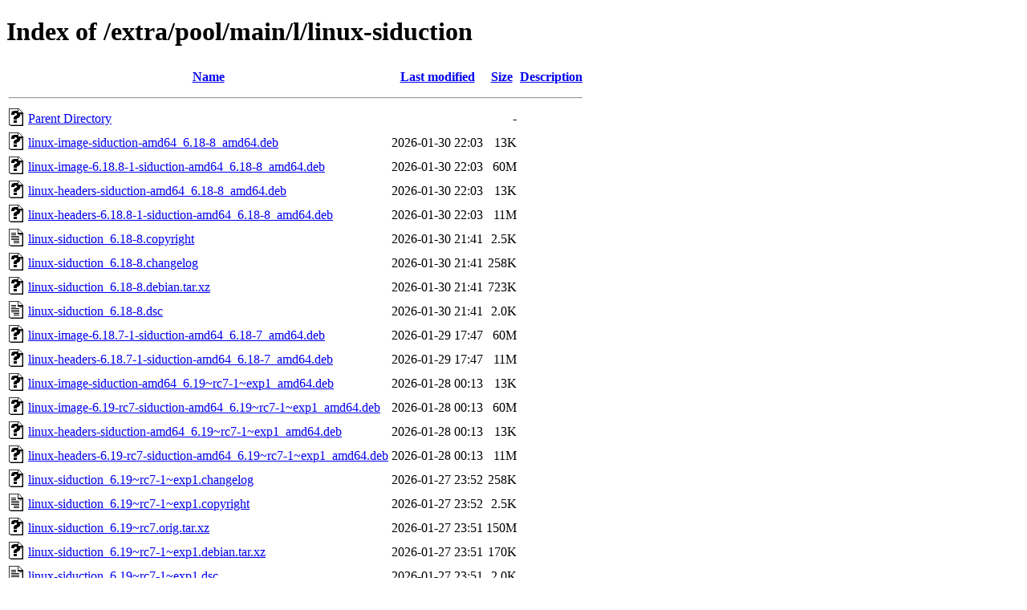

--- FILE ---
content_type: text/html;charset=UTF-8
request_url: https://packages.siduction.org/extra/pool/main/l/linux-siduction/?C=M;O=D
body_size: 5687
content:
<!DOCTYPE HTML PUBLIC "-//W3C//DTD HTML 4.01//EN" "http://www.w3.org/TR/html4/strict.dtd">
<html>
 <head>
  <title>Index of /extra/pool/main/l/linux-siduction</title>
 </head>
 <body>
<h1>Index of /extra/pool/main/l/linux-siduction</h1>
  <table>
   <tr><th valign="top"><img src="/icons/blank.gif" alt="[ICO]"></th><th><a href="?C=N;O=A">Name</a></th><th><a href="?C=M;O=A">Last modified</a></th><th><a href="?C=S;O=A">Size</a></th><th><a href="?C=D;O=A">Description</a></th></tr>
   <tr><th colspan="5"><hr></th></tr>
<tr><td valign="top"><img src="/icons/unknown.gif" alt="[   ]"></td><td><a href="/extra/pool/main/l/">Parent Directory</a></td><td>&nbsp;</td><td align="right">  - </td><td>&nbsp;</td></tr>
<tr><td valign="top"><img src="/icons/unknown.gif" alt="[   ]"></td><td><a href="linux-image-siduction-amd64_6.18-8_amd64.deb">linux-image-siduction-amd64_6.18-8_amd64.deb</a></td><td align="right">2026-01-30 22:03  </td><td align="right"> 13K</td><td>&nbsp;</td></tr>
<tr><td valign="top"><img src="/icons/unknown.gif" alt="[   ]"></td><td><a href="linux-image-6.18.8-1-siduction-amd64_6.18-8_amd64.deb">linux-image-6.18.8-1-siduction-amd64_6.18-8_amd64.deb</a></td><td align="right">2026-01-30 22:03  </td><td align="right"> 60M</td><td>&nbsp;</td></tr>
<tr><td valign="top"><img src="/icons/unknown.gif" alt="[   ]"></td><td><a href="linux-headers-siduction-amd64_6.18-8_amd64.deb">linux-headers-siduction-amd64_6.18-8_amd64.deb</a></td><td align="right">2026-01-30 22:03  </td><td align="right"> 13K</td><td>&nbsp;</td></tr>
<tr><td valign="top"><img src="/icons/unknown.gif" alt="[   ]"></td><td><a href="linux-headers-6.18.8-1-siduction-amd64_6.18-8_amd64.deb">linux-headers-6.18.8-1-siduction-amd64_6.18-8_amd64.deb</a></td><td align="right">2026-01-30 22:03  </td><td align="right"> 11M</td><td>&nbsp;</td></tr>
<tr><td valign="top"><img src="/icons/text.gif" alt="[TXT]"></td><td><a href="linux-siduction_6.18-8.copyright">linux-siduction_6.18-8.copyright</a></td><td align="right">2026-01-30 21:41  </td><td align="right">2.5K</td><td>&nbsp;</td></tr>
<tr><td valign="top"><img src="/icons/unknown.gif" alt="[   ]"></td><td><a href="linux-siduction_6.18-8.changelog">linux-siduction_6.18-8.changelog</a></td><td align="right">2026-01-30 21:41  </td><td align="right">258K</td><td>&nbsp;</td></tr>
<tr><td valign="top"><img src="/icons/unknown.gif" alt="[   ]"></td><td><a href="linux-siduction_6.18-8.debian.tar.xz">linux-siduction_6.18-8.debian.tar.xz</a></td><td align="right">2026-01-30 21:41  </td><td align="right">723K</td><td>&nbsp;</td></tr>
<tr><td valign="top"><img src="/icons/text.gif" alt="[TXT]"></td><td><a href="linux-siduction_6.18-8.dsc">linux-siduction_6.18-8.dsc</a></td><td align="right">2026-01-30 21:41  </td><td align="right">2.0K</td><td>&nbsp;</td></tr>
<tr><td valign="top"><img src="/icons/unknown.gif" alt="[   ]"></td><td><a href="linux-image-6.18.7-1-siduction-amd64_6.18-7_amd64.deb">linux-image-6.18.7-1-siduction-amd64_6.18-7_amd64.deb</a></td><td align="right">2026-01-29 17:47  </td><td align="right"> 60M</td><td>&nbsp;</td></tr>
<tr><td valign="top"><img src="/icons/unknown.gif" alt="[   ]"></td><td><a href="linux-headers-6.18.7-1-siduction-amd64_6.18-7_amd64.deb">linux-headers-6.18.7-1-siduction-amd64_6.18-7_amd64.deb</a></td><td align="right">2026-01-29 17:47  </td><td align="right"> 11M</td><td>&nbsp;</td></tr>
<tr><td valign="top"><img src="/icons/unknown.gif" alt="[   ]"></td><td><a href="linux-image-siduction-amd64_6.19~rc7-1~exp1_amd64.deb">linux-image-siduction-amd64_6.19~rc7-1~exp1_amd64.deb</a></td><td align="right">2026-01-28 00:13  </td><td align="right"> 13K</td><td>&nbsp;</td></tr>
<tr><td valign="top"><img src="/icons/unknown.gif" alt="[   ]"></td><td><a href="linux-image-6.19-rc7-siduction-amd64_6.19~rc7-1~exp1_amd64.deb">linux-image-6.19-rc7-siduction-amd64_6.19~rc7-1~exp1_amd64.deb</a></td><td align="right">2026-01-28 00:13  </td><td align="right"> 60M</td><td>&nbsp;</td></tr>
<tr><td valign="top"><img src="/icons/unknown.gif" alt="[   ]"></td><td><a href="linux-headers-siduction-amd64_6.19~rc7-1~exp1_amd64.deb">linux-headers-siduction-amd64_6.19~rc7-1~exp1_amd64.deb</a></td><td align="right">2026-01-28 00:13  </td><td align="right"> 13K</td><td>&nbsp;</td></tr>
<tr><td valign="top"><img src="/icons/unknown.gif" alt="[   ]"></td><td><a href="linux-headers-6.19-rc7-siduction-amd64_6.19~rc7-1~exp1_amd64.deb">linux-headers-6.19-rc7-siduction-amd64_6.19~rc7-1~exp1_amd64.deb</a></td><td align="right">2026-01-28 00:13  </td><td align="right"> 11M</td><td>&nbsp;</td></tr>
<tr><td valign="top"><img src="/icons/unknown.gif" alt="[   ]"></td><td><a href="linux-siduction_6.19~rc7-1~exp1.changelog">linux-siduction_6.19~rc7-1~exp1.changelog</a></td><td align="right">2026-01-27 23:52  </td><td align="right">258K</td><td>&nbsp;</td></tr>
<tr><td valign="top"><img src="/icons/text.gif" alt="[TXT]"></td><td><a href="linux-siduction_6.19~rc7-1~exp1.copyright">linux-siduction_6.19~rc7-1~exp1.copyright</a></td><td align="right">2026-01-27 23:52  </td><td align="right">2.5K</td><td>&nbsp;</td></tr>
<tr><td valign="top"><img src="/icons/unknown.gif" alt="[   ]"></td><td><a href="linux-siduction_6.19~rc7.orig.tar.xz">linux-siduction_6.19~rc7.orig.tar.xz</a></td><td align="right">2026-01-27 23:51  </td><td align="right">150M</td><td>&nbsp;</td></tr>
<tr><td valign="top"><img src="/icons/unknown.gif" alt="[   ]"></td><td><a href="linux-siduction_6.19~rc7-1~exp1.debian.tar.xz">linux-siduction_6.19~rc7-1~exp1.debian.tar.xz</a></td><td align="right">2026-01-27 23:51  </td><td align="right">170K</td><td>&nbsp;</td></tr>
<tr><td valign="top"><img src="/icons/text.gif" alt="[TXT]"></td><td><a href="linux-siduction_6.19~rc7-1~exp1.dsc">linux-siduction_6.19~rc7-1~exp1.dsc</a></td><td align="right">2026-01-27 23:51  </td><td align="right">2.0K</td><td>&nbsp;</td></tr>
<tr><td valign="top"><img src="/icons/unknown.gif" alt="[   ]"></td><td><a href="linux-image-6.18.6-1-siduction-amd64_6.18-6_amd64.deb">linux-image-6.18.6-1-siduction-amd64_6.18-6_amd64.deb</a></td><td align="right">2026-01-21 09:23  </td><td align="right"> 60M</td><td>&nbsp;</td></tr>
<tr><td valign="top"><img src="/icons/unknown.gif" alt="[   ]"></td><td><a href="linux-headers-6.18.6-1-siduction-amd64_6.18-6_amd64.deb">linux-headers-6.18.6-1-siduction-amd64_6.18-6_amd64.deb</a></td><td align="right">2026-01-21 09:23  </td><td align="right"> 11M</td><td>&nbsp;</td></tr>
<tr><td valign="top"><img src="/icons/unknown.gif" alt="[   ]"></td><td><a href="linux-image-6.18.5-1-siduction-amd64_6.18-5_amd64.deb">linux-image-6.18.5-1-siduction-amd64_6.18-5_amd64.deb</a></td><td align="right">2026-01-12 18:13  </td><td align="right"> 60M</td><td>&nbsp;</td></tr>
<tr><td valign="top"><img src="/icons/unknown.gif" alt="[   ]"></td><td><a href="linux-headers-6.18.5-1-siduction-amd64_6.18-5_amd64.deb">linux-headers-6.18.5-1-siduction-amd64_6.18-5_amd64.deb</a></td><td align="right">2026-01-12 18:13  </td><td align="right"> 11M</td><td>&nbsp;</td></tr>
<tr><td valign="top"><img src="/icons/unknown.gif" alt="[   ]"></td><td><a href="linux-image-6.18.4-1-siduction-amd64_6.18-4_amd64.deb">linux-image-6.18.4-1-siduction-amd64_6.18-4_amd64.deb</a></td><td align="right">2026-01-08 23:37  </td><td align="right"> 60M</td><td>&nbsp;</td></tr>
<tr><td valign="top"><img src="/icons/unknown.gif" alt="[   ]"></td><td><a href="linux-headers-6.18.4-1-siduction-amd64_6.18-4_amd64.deb">linux-headers-6.18.4-1-siduction-amd64_6.18-4_amd64.deb</a></td><td align="right">2026-01-08 23:37  </td><td align="right"> 11M</td><td>&nbsp;</td></tr>
<tr><td valign="top"><img src="/icons/unknown.gif" alt="[   ]"></td><td><a href="linux-image-6.18.3-1-siduction-amd64_6.18-3_amd64.deb">linux-image-6.18.3-1-siduction-amd64_6.18-3_amd64.deb</a></td><td align="right">2026-01-02 16:47  </td><td align="right"> 60M</td><td>&nbsp;</td></tr>
<tr><td valign="top"><img src="/icons/unknown.gif" alt="[   ]"></td><td><a href="linux-headers-6.18.3-1-siduction-amd64_6.18-3_amd64.deb">linux-headers-6.18.3-1-siduction-amd64_6.18-3_amd64.deb</a></td><td align="right">2026-01-02 16:47  </td><td align="right"> 11M</td><td>&nbsp;</td></tr>
<tr><td valign="top"><img src="/icons/unknown.gif" alt="[   ]"></td><td><a href="linux-image-6.18.2-1-siduction-amd64_6.18-2_amd64.deb">linux-image-6.18.2-1-siduction-amd64_6.18-2_amd64.deb</a></td><td align="right">2025-12-18 16:31  </td><td align="right"> 60M</td><td>&nbsp;</td></tr>
<tr><td valign="top"><img src="/icons/unknown.gif" alt="[   ]"></td><td><a href="linux-headers-6.18.2-1-siduction-amd64_6.18-2_amd64.deb">linux-headers-6.18.2-1-siduction-amd64_6.18-2_amd64.deb</a></td><td align="right">2025-12-18 16:31  </td><td align="right"> 11M</td><td>&nbsp;</td></tr>
<tr><td valign="top"><img src="/icons/unknown.gif" alt="[   ]"></td><td><a href="linux-image-6.17.13-1-siduction-amd64_6.17-13_amd64.deb">linux-image-6.17.13-1-siduction-amd64_6.17-13_amd64.deb</a></td><td align="right">2025-12-18 16:13  </td><td align="right"> 60M</td><td>&nbsp;</td></tr>
<tr><td valign="top"><img src="/icons/unknown.gif" alt="[   ]"></td><td><a href="linux-headers-6.17.13-1-siduction-amd64_6.17-13_amd64.deb">linux-headers-6.17.13-1-siduction-amd64_6.17-13_amd64.deb</a></td><td align="right">2025-12-18 16:13  </td><td align="right"> 11M</td><td>&nbsp;</td></tr>
<tr><td valign="top"><img src="/icons/unknown.gif" alt="[   ]"></td><td><a href="linux-image-6.17.12-1-siduction-amd64_6.17-12_amd64.deb">linux-image-6.17.12-1-siduction-amd64_6.17-12_amd64.deb</a></td><td align="right">2025-12-13 20:29  </td><td align="right"> 60M</td><td>&nbsp;</td></tr>
<tr><td valign="top"><img src="/icons/unknown.gif" alt="[   ]"></td><td><a href="linux-headers-6.17.12-1-siduction-amd64_6.17-12_amd64.deb">linux-headers-6.17.12-1-siduction-amd64_6.17-12_amd64.deb</a></td><td align="right">2025-12-13 20:29  </td><td align="right"> 11M</td><td>&nbsp;</td></tr>
<tr><td valign="top"><img src="/icons/unknown.gif" alt="[   ]"></td><td><a href="linux-image-6.18.1-1-siduction-amd64_6.18-1~exp1_amd64.deb">linux-image-6.18.1-1-siduction-amd64_6.18-1~exp1_amd64.deb</a></td><td align="right">2025-12-13 20:13  </td><td align="right"> 60M</td><td>&nbsp;</td></tr>
<tr><td valign="top"><img src="/icons/unknown.gif" alt="[   ]"></td><td><a href="linux-headers-6.18.1-1-siduction-amd64_6.18-1~exp1_amd64.deb">linux-headers-6.18.1-1-siduction-amd64_6.18-1~exp1_amd64.deb</a></td><td align="right">2025-12-13 20:13  </td><td align="right"> 11M</td><td>&nbsp;</td></tr>
<tr><td valign="top"><img src="/icons/unknown.gif" alt="[   ]"></td><td><a href="linux-image-6.17.11-1-siduction-amd64_6.17-11_amd64.deb">linux-image-6.17.11-1-siduction-amd64_6.17-11_amd64.deb</a></td><td align="right">2025-12-08 12:53  </td><td align="right"> 60M</td><td>&nbsp;</td></tr>
<tr><td valign="top"><img src="/icons/unknown.gif" alt="[   ]"></td><td><a href="linux-headers-6.17.11-1-siduction-amd64_6.17-11_amd64.deb">linux-headers-6.17.11-1-siduction-amd64_6.17-11_amd64.deb</a></td><td align="right">2025-12-08 12:53  </td><td align="right"> 11M</td><td>&nbsp;</td></tr>
<tr><td valign="top"><img src="/icons/unknown.gif" alt="[   ]"></td><td><a href="linux-image-6.17.10-1-siduction-amd64_6.17-10_amd64.deb">linux-image-6.17.10-1-siduction-amd64_6.17-10_amd64.deb</a></td><td align="right">2025-12-01 20:57  </td><td align="right"> 60M</td><td>&nbsp;</td></tr>
<tr><td valign="top"><img src="/icons/unknown.gif" alt="[   ]"></td><td><a href="linux-headers-6.17.10-1-siduction-amd64_6.17-10_amd64.deb">linux-headers-6.17.10-1-siduction-amd64_6.17-10_amd64.deb</a></td><td align="right">2025-12-01 20:57  </td><td align="right"> 11M</td><td>&nbsp;</td></tr>
<tr><td valign="top"><img src="/icons/unknown.gif" alt="[   ]"></td><td><a href="linux-image-6.18.0-1-siduction-amd64_6.18-0~exp2_amd64.deb">linux-image-6.18.0-1-siduction-amd64_6.18-0~exp2_amd64.deb</a></td><td align="right">2025-12-01 09:03  </td><td align="right"> 60M</td><td>&nbsp;</td></tr>
<tr><td valign="top"><img src="/icons/unknown.gif" alt="[   ]"></td><td><a href="linux-headers-6.18.0-1-siduction-amd64_6.18-0~exp2_amd64.deb">linux-headers-6.18.0-1-siduction-amd64_6.18-0~exp2_amd64.deb</a></td><td align="right">2025-12-01 09:03  </td><td align="right"> 11M</td><td>&nbsp;</td></tr>
<tr><td valign="top"><img src="/icons/unknown.gif" alt="[   ]"></td><td><a href="linux-siduction_6.18.orig.tar.xz">linux-siduction_6.18.orig.tar.xz</a></td><td align="right">2025-12-01 08:44  </td><td align="right">149M</td><td>&nbsp;</td></tr>
<tr><td valign="top"><img src="/icons/unknown.gif" alt="[   ]"></td><td><a href="linux-image-6.18-rc7-siduction-amd64_6.18~rc7-1~exp1_amd64.deb">linux-image-6.18-rc7-siduction-amd64_6.18~rc7-1~exp1_amd64.deb</a></td><td align="right">2025-11-25 00:53  </td><td align="right"> 60M</td><td>&nbsp;</td></tr>
<tr><td valign="top"><img src="/icons/unknown.gif" alt="[   ]"></td><td><a href="linux-headers-6.18-rc7-siduction-amd64_6.18~rc7-1~exp1_amd64.deb">linux-headers-6.18-rc7-siduction-amd64_6.18~rc7-1~exp1_amd64.deb</a></td><td align="right">2025-11-25 00:53  </td><td align="right"> 11M</td><td>&nbsp;</td></tr>
<tr><td valign="top"><img src="/icons/unknown.gif" alt="[   ]"></td><td><a href="linux-image-6.17.9-1-siduction-amd64_6.17-9_amd64.deb">linux-image-6.17.9-1-siduction-amd64_6.17-9_amd64.deb</a></td><td align="right">2025-11-25 00:37  </td><td align="right"> 60M</td><td>&nbsp;</td></tr>
<tr><td valign="top"><img src="/icons/unknown.gif" alt="[   ]"></td><td><a href="linux-headers-6.17.9-1-siduction-amd64_6.17-9_amd64.deb">linux-headers-6.17.9-1-siduction-amd64_6.17-9_amd64.deb</a></td><td align="right">2025-11-25 00:37  </td><td align="right"> 11M</td><td>&nbsp;</td></tr>
<tr><td valign="top"><img src="/icons/unknown.gif" alt="[   ]"></td><td><a href="linux-siduction_6.18~rc7-1~exp1.debian.tar.xz">linux-siduction_6.18~rc7-1~exp1.debian.tar.xz</a></td><td align="right">2025-11-25 00:24  </td><td align="right">172K</td><td>&nbsp;</td></tr>
<tr><td valign="top"><img src="/icons/unknown.gif" alt="[   ]"></td><td><a href="linux-siduction_6.18~rc7.orig.tar.xz">linux-siduction_6.18~rc7.orig.tar.xz</a></td><td align="right">2025-11-25 00:24  </td><td align="right">149M</td><td>&nbsp;</td></tr>
<tr><td valign="top"><img src="/icons/text.gif" alt="[TXT]"></td><td><a href="linux-siduction_6.18~rc7-1~exp1.dsc">linux-siduction_6.18~rc7-1~exp1.dsc</a></td><td align="right">2025-11-25 00:24  </td><td align="right">2.0K</td><td>&nbsp;</td></tr>
<tr><td valign="top"><img src="/icons/unknown.gif" alt="[   ]"></td><td><a href="linux-image-6.18-rc6-siduction-amd64_6.18~rc6-1~exp1_amd64.deb">linux-image-6.18-rc6-siduction-amd64_6.18~rc6-1~exp1_amd64.deb</a></td><td align="right">2025-11-17 09:53  </td><td align="right"> 60M</td><td>&nbsp;</td></tr>
<tr><td valign="top"><img src="/icons/unknown.gif" alt="[   ]"></td><td><a href="linux-headers-6.18-rc6-siduction-amd64_6.18~rc6-1~exp1_amd64.deb">linux-headers-6.18-rc6-siduction-amd64_6.18~rc6-1~exp1_amd64.deb</a></td><td align="right">2025-11-17 09:53  </td><td align="right"> 11M</td><td>&nbsp;</td></tr>
<tr><td valign="top"><img src="/icons/unknown.gif" alt="[   ]"></td><td><a href="linux-image-6.17.8-1-siduction-amd64_6.17-8_amd64.deb">linux-image-6.17.8-1-siduction-amd64_6.17-8_amd64.deb</a></td><td align="right">2025-11-14 08:13  </td><td align="right"> 60M</td><td>&nbsp;</td></tr>
<tr><td valign="top"><img src="/icons/unknown.gif" alt="[   ]"></td><td><a href="linux-headers-6.17.8-1-siduction-amd64_6.17-8_amd64.deb">linux-headers-6.17.8-1-siduction-amd64_6.17-8_amd64.deb</a></td><td align="right">2025-11-14 08:13  </td><td align="right"> 11M</td><td>&nbsp;</td></tr>
<tr><td valign="top"><img src="/icons/unknown.gif" alt="[   ]"></td><td><a href="linux-image-6.18-rc5-siduction-amd64_6.18~rc5-1~exp1_amd64.deb">linux-image-6.18-rc5-siduction-amd64_6.18~rc5-1~exp1_amd64.deb</a></td><td align="right">2025-11-10 15:13  </td><td align="right"> 60M</td><td>&nbsp;</td></tr>
<tr><td valign="top"><img src="/icons/unknown.gif" alt="[   ]"></td><td><a href="linux-headers-6.18-rc5-siduction-amd64_6.18~rc5-1~exp1_amd64.deb">linux-headers-6.18-rc5-siduction-amd64_6.18~rc5-1~exp1_amd64.deb</a></td><td align="right">2025-11-10 15:13  </td><td align="right"> 11M</td><td>&nbsp;</td></tr>
<tr><td valign="top"><img src="/icons/unknown.gif" alt="[   ]"></td><td><a href="linux-image-6.18-rc4-siduction-amd64_6.18~rc4-1~exp1_amd64.deb">linux-image-6.18-rc4-siduction-amd64_6.18~rc4-1~exp1_amd64.deb</a></td><td align="right">2025-11-03 08:27  </td><td align="right"> 60M</td><td>&nbsp;</td></tr>
<tr><td valign="top"><img src="/icons/unknown.gif" alt="[   ]"></td><td><a href="linux-headers-6.18-rc4-siduction-amd64_6.18~rc4-1~exp1_amd64.deb">linux-headers-6.18-rc4-siduction-amd64_6.18~rc4-1~exp1_amd64.deb</a></td><td align="right">2025-11-03 08:27  </td><td align="right"> 11M</td><td>&nbsp;</td></tr>
<tr><td valign="top"><img src="/icons/unknown.gif" alt="[   ]"></td><td><a href="linux-image-6.17.7-1-siduction-amd64_6.17-7_amd64.deb">linux-image-6.17.7-1-siduction-amd64_6.17-7_amd64.deb</a></td><td align="right">2025-11-02 19:37  </td><td align="right"> 60M</td><td>&nbsp;</td></tr>
<tr><td valign="top"><img src="/icons/unknown.gif" alt="[   ]"></td><td><a href="linux-headers-6.17.7-1-siduction-amd64_6.17-7_amd64.deb">linux-headers-6.17.7-1-siduction-amd64_6.17-7_amd64.deb</a></td><td align="right">2025-11-02 19:37  </td><td align="right"> 11M</td><td>&nbsp;</td></tr>
<tr><td valign="top"><img src="/icons/unknown.gif" alt="[   ]"></td><td><a href="linux-image-6.18-rc3-siduction-amd64_6.18~rc3-1~exp1_amd64.deb">linux-image-6.18-rc3-siduction-amd64_6.18~rc3-1~exp1_amd64.deb</a></td><td align="right">2025-10-29 20:02  </td><td align="right"> 60M</td><td>&nbsp;</td></tr>
<tr><td valign="top"><img src="/icons/unknown.gif" alt="[   ]"></td><td><a href="linux-headers-6.18-rc3-siduction-amd64_6.18~rc3-1~exp1_amd64.deb">linux-headers-6.18-rc3-siduction-amd64_6.18~rc3-1~exp1_amd64.deb</a></td><td align="right">2025-10-29 20:02  </td><td align="right"> 11M</td><td>&nbsp;</td></tr>
<tr><td valign="top"><img src="/icons/unknown.gif" alt="[   ]"></td><td><a href="linux-image-6.17.6-1-siduction-amd64_6.17-6_amd64.deb">linux-image-6.17.6-1-siduction-amd64_6.17-6_amd64.deb</a></td><td align="right">2025-10-29 18:53  </td><td align="right"> 60M</td><td>&nbsp;</td></tr>
<tr><td valign="top"><img src="/icons/unknown.gif" alt="[   ]"></td><td><a href="linux-headers-6.17.6-1-siduction-amd64_6.17-6_amd64.deb">linux-headers-6.17.6-1-siduction-amd64_6.17-6_amd64.deb</a></td><td align="right">2025-10-29 18:53  </td><td align="right"> 11M</td><td>&nbsp;</td></tr>
<tr><td valign="top"><img src="/icons/unknown.gif" alt="[   ]"></td><td><a href="linux-image-6.17.5-1-siduction-amd64_6.17-5_amd64.deb">linux-image-6.17.5-1-siduction-amd64_6.17-5_amd64.deb</a></td><td align="right">2025-10-23 17:43  </td><td align="right"> 60M</td><td>&nbsp;</td></tr>
<tr><td valign="top"><img src="/icons/unknown.gif" alt="[   ]"></td><td><a href="linux-headers-6.17.5-1-siduction-amd64_6.17-5_amd64.deb">linux-headers-6.17.5-1-siduction-amd64_6.17-5_amd64.deb</a></td><td align="right">2025-10-23 17:43  </td><td align="right"> 11M</td><td>&nbsp;</td></tr>
<tr><td valign="top"><img src="/icons/unknown.gif" alt="[   ]"></td><td><a href="linux-image-6.17.4-1-siduction-amd64_6.17-4_amd64.deb">linux-image-6.17.4-1-siduction-amd64_6.17-4_amd64.deb</a></td><td align="right">2025-10-19 23:13  </td><td align="right"> 60M</td><td>&nbsp;</td></tr>
<tr><td valign="top"><img src="/icons/unknown.gif" alt="[   ]"></td><td><a href="linux-headers-6.17.4-1-siduction-amd64_6.17-4_amd64.deb">linux-headers-6.17.4-1-siduction-amd64_6.17-4_amd64.deb</a></td><td align="right">2025-10-19 23:13  </td><td align="right"> 11M</td><td>&nbsp;</td></tr>
<tr><td valign="top"><img src="/icons/unknown.gif" alt="[   ]"></td><td><a href="linux-siduction_6.17-4.debian.tar.xz">linux-siduction_6.17-4.debian.tar.xz</a></td><td align="right">2025-10-19 22:55  </td><td align="right">474K</td><td>&nbsp;</td></tr>
<tr><td valign="top"><img src="/icons/text.gif" alt="[TXT]"></td><td><a href="linux-siduction_6.17-4.dsc">linux-siduction_6.17-4.dsc</a></td><td align="right">2025-10-19 22:55  </td><td align="right">2.0K</td><td>&nbsp;</td></tr>
<tr><td valign="top"><img src="/icons/unknown.gif" alt="[   ]"></td><td><a href="linux-image-6.17.3-1-siduction-amd64_6.17-3_amd64.deb">linux-image-6.17.3-1-siduction-amd64_6.17-3_amd64.deb</a></td><td align="right">2025-10-15 19:13  </td><td align="right"> 60M</td><td>&nbsp;</td></tr>
<tr><td valign="top"><img src="/icons/unknown.gif" alt="[   ]"></td><td><a href="linux-headers-6.17.3-1-siduction-amd64_6.17-3_amd64.deb">linux-headers-6.17.3-1-siduction-amd64_6.17-3_amd64.deb</a></td><td align="right">2025-10-15 19:13  </td><td align="right"> 11M</td><td>&nbsp;</td></tr>
<tr><td valign="top"><img src="/icons/unknown.gif" alt="[   ]"></td><td><a href="linux-image-6.17.2-1-siduction-amd64_6.17-2_amd64.deb">linux-image-6.17.2-1-siduction-amd64_6.17-2_amd64.deb</a></td><td align="right">2025-10-13 00:03  </td><td align="right"> 60M</td><td>&nbsp;</td></tr>
<tr><td valign="top"><img src="/icons/unknown.gif" alt="[   ]"></td><td><a href="linux-headers-6.17.2-1-siduction-amd64_6.17-2_amd64.deb">linux-headers-6.17.2-1-siduction-amd64_6.17-2_amd64.deb</a></td><td align="right">2025-10-13 00:03  </td><td align="right"> 11M</td><td>&nbsp;</td></tr>
<tr><td valign="top"><img src="/icons/unknown.gif" alt="[   ]"></td><td><a href="linux-image-6.16.11-1-siduction-amd64_6.16-11_amd64.deb">linux-image-6.16.11-1-siduction-amd64_6.16-11_amd64.deb</a></td><td align="right">2025-10-06 17:02  </td><td align="right"> 60M</td><td>&nbsp;</td></tr>
<tr><td valign="top"><img src="/icons/unknown.gif" alt="[   ]"></td><td><a href="linux-headers-6.16.11-1-siduction-amd64_6.16-11_amd64.deb">linux-headers-6.16.11-1-siduction-amd64_6.16-11_amd64.deb</a></td><td align="right">2025-10-06 17:02  </td><td align="right"> 11M</td><td>&nbsp;</td></tr>
<tr><td valign="top"><img src="/icons/unknown.gif" alt="[   ]"></td><td><a href="linux-image-6.17.1-1-siduction-amd64_6.17-1~exp1_amd64.deb">linux-image-6.17.1-1-siduction-amd64_6.17-1~exp1_amd64.deb</a></td><td align="right">2025-10-06 13:32  </td><td align="right"> 60M</td><td>&nbsp;</td></tr>
<tr><td valign="top"><img src="/icons/unknown.gif" alt="[   ]"></td><td><a href="linux-headers-6.17.1-1-siduction-amd64_6.17-1~exp1_amd64.deb">linux-headers-6.17.1-1-siduction-amd64_6.17-1~exp1_amd64.deb</a></td><td align="right">2025-10-06 13:32  </td><td align="right"> 11M</td><td>&nbsp;</td></tr>
<tr><td valign="top"><img src="/icons/unknown.gif" alt="[   ]"></td><td><a href="linux-image-6.16.10-1-siduction-amd64_6.16-10_amd64.deb">linux-image-6.16.10-1-siduction-amd64_6.16-10_amd64.deb</a></td><td align="right">2025-10-02 22:26  </td><td align="right"> 60M</td><td>&nbsp;</td></tr>
<tr><td valign="top"><img src="/icons/unknown.gif" alt="[   ]"></td><td><a href="linux-headers-6.16.10-1-siduction-amd64_6.16-10_amd64.deb">linux-headers-6.16.10-1-siduction-amd64_6.16-10_amd64.deb</a></td><td align="right">2025-10-02 22:26  </td><td align="right"> 11M</td><td>&nbsp;</td></tr>
<tr><td valign="top"><img src="/icons/unknown.gif" alt="[   ]"></td><td><a href="linux-image-6.17.0-1-siduction-amd64_6.17-0~exp1_amd64.deb">linux-image-6.17.0-1-siduction-amd64_6.17-0~exp1_amd64.deb</a></td><td align="right">2025-09-29 17:26  </td><td align="right"> 60M</td><td>&nbsp;</td></tr>
<tr><td valign="top"><img src="/icons/unknown.gif" alt="[   ]"></td><td><a href="linux-headers-6.17.0-1-siduction-amd64_6.17-0~exp1_amd64.deb">linux-headers-6.17.0-1-siduction-amd64_6.17-0~exp1_amd64.deb</a></td><td align="right">2025-09-29 17:26  </td><td align="right"> 11M</td><td>&nbsp;</td></tr>
<tr><td valign="top"><img src="/icons/unknown.gif" alt="[   ]"></td><td><a href="linux-image-6.16.9-1-siduction-amd64_6.16-9_amd64.deb">linux-image-6.16.9-1-siduction-amd64_6.16-9_amd64.deb</a></td><td align="right">2025-09-25 16:54  </td><td align="right"> 60M</td><td>&nbsp;</td></tr>
<tr><td valign="top"><img src="/icons/unknown.gif" alt="[   ]"></td><td><a href="linux-headers-6.16.9-1-siduction-amd64_6.16-9_amd64.deb">linux-headers-6.16.9-1-siduction-amd64_6.16-9_amd64.deb</a></td><td align="right">2025-09-25 16:54  </td><td align="right"> 11M</td><td>&nbsp;</td></tr>
<tr><td valign="top"><img src="/icons/unknown.gif" alt="[   ]"></td><td><a href="linux-image-6.17-rc7-siduction-amd64_6.17~rc7-1~exp1_amd64.deb">linux-image-6.17-rc7-siduction-amd64_6.17~rc7-1~exp1_amd64.deb</a></td><td align="right">2025-09-22 14:23  </td><td align="right"> 60M</td><td>&nbsp;</td></tr>
<tr><td valign="top"><img src="/icons/unknown.gif" alt="[   ]"></td><td><a href="linux-headers-6.17-rc7-siduction-amd64_6.17~rc7-1~exp1_amd64.deb">linux-headers-6.17-rc7-siduction-amd64_6.17~rc7-1~exp1_amd64.deb</a></td><td align="right">2025-09-22 14:23  </td><td align="right"> 11M</td><td>&nbsp;</td></tr>
<tr><td valign="top"><img src="/icons/unknown.gif" alt="[   ]"></td><td><a href="linux-image-6.16.8-1-siduction-amd64_6.16-8_amd64.deb">linux-image-6.16.8-1-siduction-amd64_6.16-8_amd64.deb</a></td><td align="right">2025-09-19 21:16  </td><td align="right"> 60M</td><td>&nbsp;</td></tr>
<tr><td valign="top"><img src="/icons/unknown.gif" alt="[   ]"></td><td><a href="linux-headers-6.16.8-1-siduction-amd64_6.16-8_amd64.deb">linux-headers-6.16.8-1-siduction-amd64_6.16-8_amd64.deb</a></td><td align="right">2025-09-19 21:16  </td><td align="right"> 11M</td><td>&nbsp;</td></tr>
<tr><td valign="top"><img src="/icons/unknown.gif" alt="[   ]"></td><td><a href="linux-image-6.17-rc6-siduction-amd64_6.17~rc6-1~exp1_amd64.deb">linux-image-6.17-rc6-siduction-amd64_6.17~rc6-1~exp1_amd64.deb</a></td><td align="right">2025-09-15 11:23  </td><td align="right"> 60M</td><td>&nbsp;</td></tr>
<tr><td valign="top"><img src="/icons/unknown.gif" alt="[   ]"></td><td><a href="linux-headers-6.17-rc6-siduction-amd64_6.17~rc6-1~exp1_amd64.deb">linux-headers-6.17-rc6-siduction-amd64_6.17~rc6-1~exp1_amd64.deb</a></td><td align="right">2025-09-15 11:23  </td><td align="right"> 11M</td><td>&nbsp;</td></tr>
<tr><td valign="top"><img src="/icons/unknown.gif" alt="[   ]"></td><td><a href="linux-image-6.16.7-1-siduction-amd64_6.16-7_amd64.deb">linux-image-6.16.7-1-siduction-amd64_6.16-7_amd64.deb</a></td><td align="right">2025-09-12 09:22  </td><td align="right"> 60M</td><td>&nbsp;</td></tr>
<tr><td valign="top"><img src="/icons/unknown.gif" alt="[   ]"></td><td><a href="linux-headers-6.16.7-1-siduction-amd64_6.16-7_amd64.deb">linux-headers-6.16.7-1-siduction-amd64_6.16-7_amd64.deb</a></td><td align="right">2025-09-12 09:22  </td><td align="right"> 11M</td><td>&nbsp;</td></tr>
<tr><td valign="top"><img src="/icons/unknown.gif" alt="[   ]"></td><td><a href="linux-image-6.16.6-1-siduction-amd64_6.16-6_amd64.deb">linux-image-6.16.6-1-siduction-amd64_6.16-6_amd64.deb</a></td><td align="right">2025-09-10 07:56  </td><td align="right"> 60M</td><td>&nbsp;</td></tr>
<tr><td valign="top"><img src="/icons/unknown.gif" alt="[   ]"></td><td><a href="linux-headers-6.16.6-1-siduction-amd64_6.16-6_amd64.deb">linux-headers-6.16.6-1-siduction-amd64_6.16-6_amd64.deb</a></td><td align="right">2025-09-10 07:56  </td><td align="right"> 11M</td><td>&nbsp;</td></tr>
<tr><td valign="top"><img src="/icons/unknown.gif" alt="[   ]"></td><td><a href="linux-image-6.17-rc5-siduction-amd64_6.17~rc5-1~exp1_amd64.deb">linux-image-6.17-rc5-siduction-amd64_6.17~rc5-1~exp1_amd64.deb</a></td><td align="right">2025-09-08 22:57  </td><td align="right"> 60M</td><td>&nbsp;</td></tr>
<tr><td valign="top"><img src="/icons/unknown.gif" alt="[   ]"></td><td><a href="linux-headers-6.17-rc5-siduction-amd64_6.17~rc5-1~exp1_amd64.deb">linux-headers-6.17-rc5-siduction-amd64_6.17~rc5-1~exp1_amd64.deb</a></td><td align="right">2025-09-08 22:57  </td><td align="right"> 11M</td><td>&nbsp;</td></tr>
<tr><td valign="top"><img src="/icons/unknown.gif" alt="[   ]"></td><td><a href="linux-image-6.16.5-1-siduction-amd64_6.16-5_amd64.deb">linux-image-6.16.5-1-siduction-amd64_6.16-5_amd64.deb</a></td><td align="right">2025-09-05 09:22  </td><td align="right"> 60M</td><td>&nbsp;</td></tr>
<tr><td valign="top"><img src="/icons/unknown.gif" alt="[   ]"></td><td><a href="linux-headers-6.16.5-1-siduction-amd64_6.16-5_amd64.deb">linux-headers-6.16.5-1-siduction-amd64_6.16-5_amd64.deb</a></td><td align="right">2025-09-05 09:22  </td><td align="right"> 11M</td><td>&nbsp;</td></tr>
<tr><td valign="top"><img src="/icons/unknown.gif" alt="[   ]"></td><td><a href="linux-image-6.16.4-1-siduction-amd64_6.16-4_amd64.deb">linux-image-6.16.4-1-siduction-amd64_6.16-4_amd64.deb</a></td><td align="right">2025-08-31 18:32  </td><td align="right"> 60M</td><td>&nbsp;</td></tr>
<tr><td valign="top"><img src="/icons/unknown.gif" alt="[   ]"></td><td><a href="linux-headers-6.16.4-1-siduction-amd64_6.16-4_amd64.deb">linux-headers-6.16.4-1-siduction-amd64_6.16-4_amd64.deb</a></td><td align="right">2025-08-31 18:32  </td><td align="right"> 11M</td><td>&nbsp;</td></tr>
<tr><td valign="top"><img src="/icons/unknown.gif" alt="[   ]"></td><td><a href="linux-image-6.16.3-2-siduction-amd64_6.16-3.2_amd64.deb">linux-image-6.16.3-2-siduction-amd64_6.16-3.2_amd64.deb</a></td><td align="right">2025-08-25 22:16  </td><td align="right"> 60M</td><td>&nbsp;</td></tr>
<tr><td valign="top"><img src="/icons/unknown.gif" alt="[   ]"></td><td><a href="linux-headers-6.16.3-2-siduction-amd64_6.16-3.2_amd64.deb">linux-headers-6.16.3-2-siduction-amd64_6.16-3.2_amd64.deb</a></td><td align="right">2025-08-25 22:16  </td><td align="right"> 11M</td><td>&nbsp;</td></tr>
<tr><td valign="top"><img src="/icons/unknown.gif" alt="[   ]"></td><td><a href="linux-image-6.16.3-1-siduction-amd64_6.16-3_amd64.deb">linux-image-6.16.3-1-siduction-amd64_6.16-3_amd64.deb</a></td><td align="right">2025-08-23 20:42  </td><td align="right"> 60M</td><td>&nbsp;</td></tr>
<tr><td valign="top"><img src="/icons/unknown.gif" alt="[   ]"></td><td><a href="linux-headers-6.16.3-1-siduction-amd64_6.16-3_amd64.deb">linux-headers-6.16.3-1-siduction-amd64_6.16-3_amd64.deb</a></td><td align="right">2025-08-23 20:42  </td><td align="right"> 11M</td><td>&nbsp;</td></tr>
<tr><td valign="top"><img src="/icons/unknown.gif" alt="[   ]"></td><td><a href="linux-image-6.16.2-1-siduction-amd64_6.16-2_amd64.deb">linux-image-6.16.2-1-siduction-amd64_6.16-2_amd64.deb</a></td><td align="right">2025-08-21 13:26  </td><td align="right"> 60M</td><td>&nbsp;</td></tr>
<tr><td valign="top"><img src="/icons/unknown.gif" alt="[   ]"></td><td><a href="linux-headers-6.16.2-1-siduction-amd64_6.16-2_amd64.deb">linux-headers-6.16.2-1-siduction-amd64_6.16-2_amd64.deb</a></td><td align="right">2025-08-21 13:26  </td><td align="right"> 11M</td><td>&nbsp;</td></tr>
<tr><td valign="top"><img src="/icons/unknown.gif" alt="[   ]"></td><td><a href="linux-image-6.16.1-1-siduction-amd64_6.16-1~exp2_amd64.deb">linux-image-6.16.1-1-siduction-amd64_6.16-1~exp2_amd64.deb</a></td><td align="right">2025-08-16 15:52  </td><td align="right"> 59M</td><td>&nbsp;</td></tr>
<tr><td valign="top"><img src="/icons/unknown.gif" alt="[   ]"></td><td><a href="linux-headers-6.16.1-1-siduction-amd64_6.16-1~exp2_amd64.deb">linux-headers-6.16.1-1-siduction-amd64_6.16-1~exp2_amd64.deb</a></td><td align="right">2025-08-16 15:52  </td><td align="right"> 11M</td><td>&nbsp;</td></tr>
<tr><td valign="top"><img src="/icons/unknown.gif" alt="[   ]"></td><td><a href="linux-image-6.15.10-1-siduction-amd64_6.15-10_amd64.deb">linux-image-6.15.10-1-siduction-amd64_6.15-10_amd64.deb</a></td><td align="right">2025-08-15 14:56  </td><td align="right"> 59M</td><td>&nbsp;</td></tr>
<tr><td valign="top"><img src="/icons/unknown.gif" alt="[   ]"></td><td><a href="linux-headers-6.15.10-1-siduction-amd64_6.15-10_amd64.deb">linux-headers-6.15.10-1-siduction-amd64_6.15-10_amd64.deb</a></td><td align="right">2025-08-15 14:56  </td><td align="right"> 11M</td><td>&nbsp;</td></tr>
<tr><td valign="top"><img src="/icons/unknown.gif" alt="[   ]"></td><td><a href="linux-image-6.15.9-1-siduction-amd64_6.15-9_amd64.deb">linux-image-6.15.9-1-siduction-amd64_6.15-9_amd64.deb</a></td><td align="right">2025-08-01 13:46  </td><td align="right"> 59M</td><td>&nbsp;</td></tr>
<tr><td valign="top"><img src="/icons/unknown.gif" alt="[   ]"></td><td><a href="linux-headers-6.15.9-1-siduction-amd64_6.15-9_amd64.deb">linux-headers-6.15.9-1-siduction-amd64_6.15-9_amd64.deb</a></td><td align="right">2025-08-01 13:46  </td><td align="right"> 11M</td><td>&nbsp;</td></tr>
<tr><td valign="top"><img src="/icons/unknown.gif" alt="[   ]"></td><td><a href="linux-image-6.15.8-1-siduction-amd64_6.15-8.1_amd64.deb">linux-image-6.15.8-1-siduction-amd64_6.15-8.1_amd64.deb</a></td><td align="right">2025-07-29 18:52  </td><td align="right"> 59M</td><td>&nbsp;</td></tr>
<tr><td valign="top"><img src="/icons/unknown.gif" alt="[   ]"></td><td><a href="linux-headers-6.15.8-1-siduction-amd64_6.15-8.1_amd64.deb">linux-headers-6.15.8-1-siduction-amd64_6.15-8.1_amd64.deb</a></td><td align="right">2025-07-29 18:52  </td><td align="right"> 11M</td><td>&nbsp;</td></tr>
<tr><td valign="top"><img src="/icons/unknown.gif" alt="[   ]"></td><td><a href="linux-image-6.16.0-1-siduction-amd64_6.16-0~exp1_amd64.deb">linux-image-6.16.0-1-siduction-amd64_6.16-0~exp1_amd64.deb</a></td><td align="right">2025-07-28 12:32  </td><td align="right"> 59M</td><td>&nbsp;</td></tr>
<tr><td valign="top"><img src="/icons/unknown.gif" alt="[   ]"></td><td><a href="linux-headers-6.16.0-1-siduction-amd64_6.16-0~exp1_amd64.deb">linux-headers-6.16.0-1-siduction-amd64_6.16-0~exp1_amd64.deb</a></td><td align="right">2025-07-28 12:32  </td><td align="right"> 11M</td><td>&nbsp;</td></tr>
<tr><td valign="top"><img src="/icons/unknown.gif" alt="[   ]"></td><td><a href="linux-image-6.16-rc7-siduction-amd64_6.16~rc7-1~exp1_amd64.deb">linux-image-6.16-rc7-siduction-amd64_6.16~rc7-1~exp1_amd64.deb</a></td><td align="right">2025-07-21 12:14  </td><td align="right"> 59M</td><td>&nbsp;</td></tr>
<tr><td valign="top"><img src="/icons/unknown.gif" alt="[   ]"></td><td><a href="linux-headers-6.16-rc7-siduction-amd64_6.16~rc7-1~exp1_amd64.deb">linux-headers-6.16-rc7-siduction-amd64_6.16~rc7-1~exp1_amd64.deb</a></td><td align="right">2025-07-21 12:14  </td><td align="right"> 11M</td><td>&nbsp;</td></tr>
<tr><td valign="top"><img src="/icons/unknown.gif" alt="[   ]"></td><td><a href="linux-image-6.15.7-1-siduction-amd64_6.15-7_amd64.deb">linux-image-6.15.7-1-siduction-amd64_6.15-7_amd64.deb</a></td><td align="right">2025-07-17 19:56  </td><td align="right"> 59M</td><td>&nbsp;</td></tr>
<tr><td valign="top"><img src="/icons/unknown.gif" alt="[   ]"></td><td><a href="linux-headers-6.15.7-1-siduction-amd64_6.15-7_amd64.deb">linux-headers-6.15.7-1-siduction-amd64_6.15-7_amd64.deb</a></td><td align="right">2025-07-17 19:56  </td><td align="right"> 11M</td><td>&nbsp;</td></tr>
<tr><td valign="top"><img src="/icons/unknown.gif" alt="[   ]"></td><td><a href="linux-image-6.16-rc6-siduction-amd64_6.16~rc6-1~exp1_amd64.deb">linux-image-6.16-rc6-siduction-amd64_6.16~rc6-1~exp1_amd64.deb</a></td><td align="right">2025-07-14 09:32  </td><td align="right"> 59M</td><td>&nbsp;</td></tr>
<tr><td valign="top"><img src="/icons/unknown.gif" alt="[   ]"></td><td><a href="linux-headers-6.16-rc6-siduction-amd64_6.16~rc6-1~exp1_amd64.deb">linux-headers-6.16-rc6-siduction-amd64_6.16~rc6-1~exp1_amd64.deb</a></td><td align="right">2025-07-14 09:32  </td><td align="right"> 11M</td><td>&nbsp;</td></tr>
<tr><td valign="top"><img src="/icons/unknown.gif" alt="[   ]"></td><td><a href="linux-image-6.15.6-1-siduction-amd64_6.15-6_amd64.deb">linux-image-6.15.6-1-siduction-amd64_6.15-6_amd64.deb</a></td><td align="right">2025-07-11 18:46  </td><td align="right"> 59M</td><td>&nbsp;</td></tr>
<tr><td valign="top"><img src="/icons/unknown.gif" alt="[   ]"></td><td><a href="linux-headers-6.15.6-1-siduction-amd64_6.15-6_amd64.deb">linux-headers-6.15.6-1-siduction-amd64_6.15-6_amd64.deb</a></td><td align="right">2025-07-11 18:46  </td><td align="right"> 11M</td><td>&nbsp;</td></tr>
<tr><td valign="top"><img src="/icons/unknown.gif" alt="[   ]"></td><td><a href="linux-image-6.16-rc5-siduction-amd64_6.16~rc5-1~exp1_amd64.deb">linux-image-6.16-rc5-siduction-amd64_6.16~rc5-1~exp1_amd64.deb</a></td><td align="right">2025-07-07 00:22  </td><td align="right"> 59M</td><td>&nbsp;</td></tr>
<tr><td valign="top"><img src="/icons/unknown.gif" alt="[   ]"></td><td><a href="linux-headers-6.16-rc5-siduction-amd64_6.16~rc5-1~exp1_amd64.deb">linux-headers-6.16-rc5-siduction-amd64_6.16~rc5-1~exp1_amd64.deb</a></td><td align="right">2025-07-07 00:22  </td><td align="right"> 11M</td><td>&nbsp;</td></tr>
<tr><td valign="top"><img src="/icons/unknown.gif" alt="[   ]"></td><td><a href="linux-image-6.15.5-1-siduction-amd64_6.15-5_amd64.deb">linux-image-6.15.5-1-siduction-amd64_6.15-5_amd64.deb</a></td><td align="right">2025-07-06 13:02  </td><td align="right"> 59M</td><td>&nbsp;</td></tr>
<tr><td valign="top"><img src="/icons/unknown.gif" alt="[   ]"></td><td><a href="linux-headers-6.15.5-1-siduction-amd64_6.15-5_amd64.deb">linux-headers-6.15.5-1-siduction-amd64_6.15-5_amd64.deb</a></td><td align="right">2025-07-06 13:02  </td><td align="right"> 11M</td><td>&nbsp;</td></tr>
<tr><td valign="top"><img src="/icons/unknown.gif" alt="[   ]"></td><td><a href="linux-image-6.16-rc4-siduction-amd64_6.16~rc4-1~exp1_amd64.deb">linux-image-6.16-rc4-siduction-amd64_6.16~rc4-1~exp1_amd64.deb</a></td><td align="right">2025-07-04 22:42  </td><td align="right"> 59M</td><td>&nbsp;</td></tr>
<tr><td valign="top"><img src="/icons/unknown.gif" alt="[   ]"></td><td><a href="linux-headers-6.16-rc4-siduction-amd64_6.16~rc4-1~exp1_amd64.deb">linux-headers-6.16-rc4-siduction-amd64_6.16~rc4-1~exp1_amd64.deb</a></td><td align="right">2025-07-04 22:42  </td><td align="right"> 11M</td><td>&nbsp;</td></tr>
<tr><td valign="top"><img src="/icons/unknown.gif" alt="[   ]"></td><td><a href="linux-image-6.15.4-1-siduction-amd64_6.15-4_amd64.deb">linux-image-6.15.4-1-siduction-amd64_6.15-4_amd64.deb</a></td><td align="right">2025-06-29 14:12  </td><td align="right"> 59M</td><td>&nbsp;</td></tr>
<tr><td valign="top"><img src="/icons/unknown.gif" alt="[   ]"></td><td><a href="linux-headers-6.15.4-1-siduction-amd64_6.15-4_amd64.deb">linux-headers-6.15.4-1-siduction-amd64_6.15-4_amd64.deb</a></td><td align="right">2025-06-29 14:12  </td><td align="right"> 11M</td><td>&nbsp;</td></tr>
<tr><td valign="top"><img src="/icons/unknown.gif" alt="[   ]"></td><td><a href="linux-image-6.15.3-1-siduction-amd64_6.15-3_amd64.deb">linux-image-6.15.3-1-siduction-amd64_6.15-3_amd64.deb</a></td><td align="right">2025-06-19 22:47  </td><td align="right"> 59M</td><td>&nbsp;</td></tr>
<tr><td valign="top"><img src="/icons/unknown.gif" alt="[   ]"></td><td><a href="linux-headers-6.15.3-1-siduction-amd64_6.15-3_amd64.deb">linux-headers-6.15.3-1-siduction-amd64_6.15-3_amd64.deb</a></td><td align="right">2025-06-19 22:47  </td><td align="right"> 11M</td><td>&nbsp;</td></tr>
<tr><td valign="top"><img src="/icons/unknown.gif" alt="[   ]"></td><td><a href="linux-image-6.15.2-1-siduction-amd64_6.15-2~exp1_amd64.deb">linux-image-6.15.2-1-siduction-amd64_6.15-2~exp1_amd64.deb</a></td><td align="right">2025-06-12 09:32  </td><td align="right"> 59M</td><td>&nbsp;</td></tr>
<tr><td valign="top"><img src="/icons/unknown.gif" alt="[   ]"></td><td><a href="linux-headers-6.15.2-1-siduction-amd64_6.15-2~exp1_amd64.deb">linux-headers-6.15.2-1-siduction-amd64_6.15-2~exp1_amd64.deb</a></td><td align="right">2025-06-12 09:32  </td><td align="right"> 11M</td><td>&nbsp;</td></tr>
<tr><td valign="top"><img src="/icons/unknown.gif" alt="[   ]"></td><td><a href="linux-image-6.14.10-1-siduction-amd64_6.14-11_amd64.deb">linux-image-6.14.10-1-siduction-amd64_6.14-11_amd64.deb</a></td><td align="right">2025-06-12 09:16  </td><td align="right"> 58M</td><td>&nbsp;</td></tr>
<tr><td valign="top"><img src="/icons/unknown.gif" alt="[   ]"></td><td><a href="linux-headers-6.14.10-1-siduction-amd64_6.14-11_amd64.deb">linux-headers-6.14.10-1-siduction-amd64_6.14-11_amd64.deb</a></td><td align="right">2025-06-12 09:16  </td><td align="right"> 10M</td><td>&nbsp;</td></tr>
<tr><td valign="top"><img src="/icons/unknown.gif" alt="[   ]"></td><td><a href="linux-image-6.15.1-1-siduction-amd64_6.15-1~exp1_amd64.deb">linux-image-6.15.1-1-siduction-amd64_6.15-1~exp1_amd64.deb</a></td><td align="right">2025-06-04 15:56  </td><td align="right"> 59M</td><td>&nbsp;</td></tr>
<tr><td valign="top"><img src="/icons/unknown.gif" alt="[   ]"></td><td><a href="linux-headers-6.15.1-1-siduction-amd64_6.15-1~exp1_amd64.deb">linux-headers-6.15.1-1-siduction-amd64_6.15-1~exp1_amd64.deb</a></td><td align="right">2025-06-04 15:56  </td><td align="right"> 11M</td><td>&nbsp;</td></tr>
<tr><td valign="top"><img src="/icons/unknown.gif" alt="[   ]"></td><td><a href="linux-image-6.14.9-1-siduction-amd64_6.14-9_amd64.deb">linux-image-6.14.9-1-siduction-amd64_6.14-9_amd64.deb</a></td><td align="right">2025-05-29 14:02  </td><td align="right"> 58M</td><td>&nbsp;</td></tr>
<tr><td valign="top"><img src="/icons/unknown.gif" alt="[   ]"></td><td><a href="linux-headers-6.14.9-1-siduction-amd64_6.14-9_amd64.deb">linux-headers-6.14.9-1-siduction-amd64_6.14-9_amd64.deb</a></td><td align="right">2025-05-29 14:02  </td><td align="right"> 10M</td><td>&nbsp;</td></tr>
<tr><td valign="top"><img src="/icons/unknown.gif" alt="[   ]"></td><td><a href="linux-image-6.15.0-1-siduction-amd64_6.15-0~exp1_amd64.deb">linux-image-6.15.0-1-siduction-amd64_6.15-0~exp1_amd64.deb</a></td><td align="right">2025-05-26 23:41  </td><td align="right"> 59M</td><td>&nbsp;</td></tr>
<tr><td valign="top"><img src="/icons/unknown.gif" alt="[   ]"></td><td><a href="linux-headers-6.15.0-1-siduction-amd64_6.15-0~exp1_amd64.deb">linux-headers-6.15.0-1-siduction-amd64_6.15-0~exp1_amd64.deb</a></td><td align="right">2025-05-26 23:41  </td><td align="right"> 11M</td><td>&nbsp;</td></tr>
<tr><td valign="top"><img src="/icons/unknown.gif" alt="[   ]"></td><td><a href="linux-image-6.14.8-1-siduction-amd64_6.14-8_amd64.deb">linux-image-6.14.8-1-siduction-amd64_6.14-8_amd64.deb</a></td><td align="right">2025-05-22 20:36  </td><td align="right"> 58M</td><td>&nbsp;</td></tr>
<tr><td valign="top"><img src="/icons/unknown.gif" alt="[   ]"></td><td><a href="linux-headers-6.14.8-1-siduction-amd64_6.14-8_amd64.deb">linux-headers-6.14.8-1-siduction-amd64_6.14-8_amd64.deb</a></td><td align="right">2025-05-22 20:36  </td><td align="right"> 10M</td><td>&nbsp;</td></tr>
<tr><td valign="top"><img src="/icons/unknown.gif" alt="[   ]"></td><td><a href="linux-image-6.15-rc7-siduction-amd64_6.15~rc7-1~exp1_amd64.deb">linux-image-6.15-rc7-siduction-amd64_6.15~rc7-1~exp1_amd64.deb</a></td><td align="right">2025-05-21 20:16  </td><td align="right"> 59M</td><td>&nbsp;</td></tr>
<tr><td valign="top"><img src="/icons/unknown.gif" alt="[   ]"></td><td><a href="linux-headers-6.15-rc7-siduction-amd64_6.15~rc7-1~exp1_amd64.deb">linux-headers-6.15-rc7-siduction-amd64_6.15~rc7-1~exp1_amd64.deb</a></td><td align="right">2025-05-21 20:16  </td><td align="right"> 11M</td><td>&nbsp;</td></tr>
<tr><td valign="top"><img src="/icons/unknown.gif" alt="[   ]"></td><td><a href="linux-image-6.14.7-1-siduction-amd64_6.14-7_amd64.deb">linux-image-6.14.7-1-siduction-amd64_6.14-7_amd64.deb</a></td><td align="right">2025-05-18 21:52  </td><td align="right"> 58M</td><td>&nbsp;</td></tr>
<tr><td valign="top"><img src="/icons/unknown.gif" alt="[   ]"></td><td><a href="linux-headers-6.14.7-1-siduction-amd64_6.14-7_amd64.deb">linux-headers-6.14.7-1-siduction-amd64_6.14-7_amd64.deb</a></td><td align="right">2025-05-18 21:52  </td><td align="right"> 10M</td><td>&nbsp;</td></tr>
<tr><td valign="top"><img src="/icons/unknown.gif" alt="[   ]"></td><td><a href="linux-image-6.15-rc6-siduction-amd64_6.15~rc6-1~exp1_amd64.deb">linux-image-6.15-rc6-siduction-amd64_6.15~rc6-1~exp1_amd64.deb</a></td><td align="right">2025-05-12 21:42  </td><td align="right"> 59M</td><td>&nbsp;</td></tr>
<tr><td valign="top"><img src="/icons/unknown.gif" alt="[   ]"></td><td><a href="linux-headers-6.15-rc6-siduction-amd64_6.15~rc6-1~exp1_amd64.deb">linux-headers-6.15-rc6-siduction-amd64_6.15~rc6-1~exp1_amd64.deb</a></td><td align="right">2025-05-12 21:42  </td><td align="right"> 11M</td><td>&nbsp;</td></tr>
<tr><td valign="top"><img src="/icons/unknown.gif" alt="[   ]"></td><td><a href="linux-image-6.14.6-1-siduction-amd64_6.14-6_amd64.deb">linux-image-6.14.6-1-siduction-amd64_6.14-6_amd64.deb</a></td><td align="right">2025-05-09 15:06  </td><td align="right"> 58M</td><td>&nbsp;</td></tr>
<tr><td valign="top"><img src="/icons/unknown.gif" alt="[   ]"></td><td><a href="linux-headers-6.14.6-1-siduction-amd64_6.14-6_amd64.deb">linux-headers-6.14.6-1-siduction-amd64_6.14-6_amd64.deb</a></td><td align="right">2025-05-09 15:06  </td><td align="right"> 10M</td><td>&nbsp;</td></tr>
<tr><td valign="top"><img src="/icons/unknown.gif" alt="[   ]"></td><td><a href="linux-image-6.15-rc5-siduction-amd64_6.15~rc5-1~exp1_amd64.deb">linux-image-6.15-rc5-siduction-amd64_6.15~rc5-1~exp1_amd64.deb</a></td><td align="right">2025-05-05 13:16  </td><td align="right"> 59M</td><td>&nbsp;</td></tr>
<tr><td valign="top"><img src="/icons/unknown.gif" alt="[   ]"></td><td><a href="linux-headers-6.15-rc5-siduction-amd64_6.15~rc5-1~exp1_amd64.deb">linux-headers-6.15-rc5-siduction-amd64_6.15~rc5-1~exp1_amd64.deb</a></td><td align="right">2025-05-05 13:16  </td><td align="right"> 11M</td><td>&nbsp;</td></tr>
<tr><td valign="top"><img src="/icons/unknown.gif" alt="[   ]"></td><td><a href="linux-image-6.14.5-1-siduction-amd64_6.14-5_amd64.deb">linux-image-6.14.5-1-siduction-amd64_6.14-5_amd64.deb</a></td><td align="right">2025-05-02 12:55  </td><td align="right"> 58M</td><td>&nbsp;</td></tr>
<tr><td valign="top"><img src="/icons/unknown.gif" alt="[   ]"></td><td><a href="linux-headers-6.14.5-1-siduction-amd64_6.14-5_amd64.deb">linux-headers-6.14.5-1-siduction-amd64_6.14-5_amd64.deb</a></td><td align="right">2025-05-02 12:55  </td><td align="right"> 10M</td><td>&nbsp;</td></tr>
<tr><td valign="top"><img src="/icons/unknown.gif" alt="[   ]"></td><td><a href="linux-image-6.15-rc4-siduction-amd64_6.15~rc4-1~exp1_amd64.deb">linux-image-6.15-rc4-siduction-amd64_6.15~rc4-1~exp1_amd64.deb</a></td><td align="right">2025-04-29 21:36  </td><td align="right"> 59M</td><td>&nbsp;</td></tr>
<tr><td valign="top"><img src="/icons/unknown.gif" alt="[   ]"></td><td><a href="linux-headers-6.15-rc4-siduction-amd64_6.15~rc4-1~exp1_amd64.deb">linux-headers-6.15-rc4-siduction-amd64_6.15~rc4-1~exp1_amd64.deb</a></td><td align="right">2025-04-29 21:36  </td><td align="right"> 11M</td><td>&nbsp;</td></tr>
<tr><td valign="top"><img src="/icons/unknown.gif" alt="[   ]"></td><td><a href="linux-image-6.14.4-1-siduction-amd64_6.14-4_amd64.deb">linux-image-6.14.4-1-siduction-amd64_6.14-4_amd64.deb</a></td><td align="right">2025-04-25 22:46  </td><td align="right"> 58M</td><td>&nbsp;</td></tr>
<tr><td valign="top"><img src="/icons/unknown.gif" alt="[   ]"></td><td><a href="linux-headers-6.14.4-1-siduction-amd64_6.14-4_amd64.deb">linux-headers-6.14.4-1-siduction-amd64_6.14-4_amd64.deb</a></td><td align="right">2025-04-25 22:46  </td><td align="right"> 10M</td><td>&nbsp;</td></tr>
<tr><td valign="top"><img src="/icons/unknown.gif" alt="[   ]"></td><td><a href="linux-image-6.14.3-1-siduction-amd64_6.14-3_amd64.deb">linux-image-6.14.3-1-siduction-amd64_6.14-3_amd64.deb</a></td><td align="right">2025-04-20 12:05  </td><td align="right"> 58M</td><td>&nbsp;</td></tr>
<tr><td valign="top"><img src="/icons/unknown.gif" alt="[   ]"></td><td><a href="linux-headers-6.14.3-1-siduction-amd64_6.14-3_amd64.deb">linux-headers-6.14.3-1-siduction-amd64_6.14-3_amd64.deb</a></td><td align="right">2025-04-20 12:05  </td><td align="right"> 10M</td><td>&nbsp;</td></tr>
<tr><td valign="top"><img src="/icons/unknown.gif" alt="[   ]"></td><td><a href="linux-image-6.14.2-1-siduction-amd64_6.14-2_amd64.deb">linux-image-6.14.2-1-siduction-amd64_6.14-2_amd64.deb</a></td><td align="right">2025-04-11 12:25  </td><td align="right"> 58M</td><td>&nbsp;</td></tr>
<tr><td valign="top"><img src="/icons/unknown.gif" alt="[   ]"></td><td><a href="linux-headers-6.14.2-1-siduction-amd64_6.14-2_amd64.deb">linux-headers-6.14.2-1-siduction-amd64_6.14-2_amd64.deb</a></td><td align="right">2025-04-11 12:25  </td><td align="right"> 10M</td><td>&nbsp;</td></tr>
<tr><td valign="top"><img src="/icons/unknown.gif" alt="[   ]"></td><td><a href="linux-image-6.13.11-1-siduction-amd64_6.13-11_amd64.deb">linux-image-6.13.11-1-siduction-amd64_6.13-11_amd64.deb</a></td><td align="right">2025-04-11 11:05  </td><td align="right"> 58M</td><td>&nbsp;</td></tr>
<tr><td valign="top"><img src="/icons/unknown.gif" alt="[   ]"></td><td><a href="linux-headers-6.13.11-1-siduction-amd64_6.13-11_amd64.deb">linux-headers-6.13.11-1-siduction-amd64_6.13-11_amd64.deb</a></td><td align="right">2025-04-11 11:05  </td><td align="right"> 10M</td><td>&nbsp;</td></tr>
<tr><td valign="top"><img src="/icons/unknown.gif" alt="[   ]"></td><td><a href="linux-image-6.14.1-1-siduction-amd64_6.14-1~exp1_amd64.deb">linux-image-6.14.1-1-siduction-amd64_6.14-1~exp1_amd64.deb</a></td><td align="right">2025-04-07 13:26  </td><td align="right"> 58M</td><td>&nbsp;</td></tr>
<tr><td valign="top"><img src="/icons/unknown.gif" alt="[   ]"></td><td><a href="linux-headers-6.14.1-1-siduction-amd64_6.14-1~exp1_amd64.deb">linux-headers-6.14.1-1-siduction-amd64_6.14-1~exp1_amd64.deb</a></td><td align="right">2025-04-07 13:26  </td><td align="right"> 10M</td><td>&nbsp;</td></tr>
<tr><td valign="top"><img src="/icons/unknown.gif" alt="[   ]"></td><td><a href="linux-image-6.13.9-1-siduction-amd64_6.13-9_amd64.deb">linux-image-6.13.9-1-siduction-amd64_6.13-9_amd64.deb</a></td><td align="right">2025-03-29 19:25  </td><td align="right"> 58M</td><td>&nbsp;</td></tr>
<tr><td valign="top"><img src="/icons/unknown.gif" alt="[   ]"></td><td><a href="linux-headers-6.13.9-1-siduction-amd64_6.13-9_amd64.deb">linux-headers-6.13.9-1-siduction-amd64_6.13-9_amd64.deb</a></td><td align="right">2025-03-29 19:25  </td><td align="right"> 10M</td><td>&nbsp;</td></tr>
<tr><td valign="top"><img src="/icons/unknown.gif" alt="[   ]"></td><td><a href="linux-image-6.14.0-1-siduction-amd64_6.14-0~exp1_amd64.deb">linux-image-6.14.0-1-siduction-amd64_6.14-0~exp1_amd64.deb</a></td><td align="right">2025-03-24 19:16  </td><td align="right"> 58M</td><td>&nbsp;</td></tr>
<tr><td valign="top"><img src="/icons/unknown.gif" alt="[   ]"></td><td><a href="linux-headers-6.14.0-1-siduction-amd64_6.14-0~exp1_amd64.deb">linux-headers-6.14.0-1-siduction-amd64_6.14-0~exp1_amd64.deb</a></td><td align="right">2025-03-24 19:16  </td><td align="right"> 10M</td><td>&nbsp;</td></tr>
<tr><td valign="top"><img src="/icons/unknown.gif" alt="[   ]"></td><td><a href="linux-image-6.13.8-1-siduction-amd64_6.13-8_amd64.deb">linux-image-6.13.8-1-siduction-amd64_6.13-8_amd64.deb</a></td><td align="right">2025-03-23 17:18  </td><td align="right"> 58M</td><td>&nbsp;</td></tr>
<tr><td valign="top"><img src="/icons/unknown.gif" alt="[   ]"></td><td><a href="linux-headers-6.13.8-1-siduction-amd64_6.13-8_amd64.deb">linux-headers-6.13.8-1-siduction-amd64_6.13-8_amd64.deb</a></td><td align="right">2025-03-23 17:18  </td><td align="right"> 10M</td><td>&nbsp;</td></tr>
<tr><td valign="top"><img src="/icons/unknown.gif" alt="[   ]"></td><td><a href="linux-image-6.14-rc7-siduction-amd64_6.14~rc7-1~exp1_amd64.deb">linux-image-6.14-rc7-siduction-amd64_6.14~rc7-1~exp1_amd64.deb</a></td><td align="right">2025-03-17 15:25  </td><td align="right"> 58M</td><td>&nbsp;</td></tr>
<tr><td valign="top"><img src="/icons/unknown.gif" alt="[   ]"></td><td><a href="linux-headers-6.14-rc7-siduction-amd64_6.14~rc7-1~exp1_amd64.deb">linux-headers-6.14-rc7-siduction-amd64_6.14~rc7-1~exp1_amd64.deb</a></td><td align="right">2025-03-17 15:25  </td><td align="right"> 10M</td><td>&nbsp;</td></tr>
<tr><td valign="top"><img src="/icons/unknown.gif" alt="[   ]"></td><td><a href="linux-image-6.13.7-1-siduction-amd64_6.13-7_amd64.deb">linux-image-6.13.7-1-siduction-amd64_6.13-7_amd64.deb</a></td><td align="right">2025-03-13 15:33  </td><td align="right"> 58M</td><td>&nbsp;</td></tr>
<tr><td valign="top"><img src="/icons/unknown.gif" alt="[   ]"></td><td><a href="linux-headers-6.13.7-1-siduction-amd64_6.13-7_amd64.deb">linux-headers-6.13.7-1-siduction-amd64_6.13-7_amd64.deb</a></td><td align="right">2025-03-13 15:33  </td><td align="right"> 10M</td><td>&nbsp;</td></tr>
<tr><td valign="top"><img src="/icons/unknown.gif" alt="[   ]"></td><td><a href="linux-image-6.13.4-1-siduction-amd64_6.13-4_amd64.deb">linux-image-6.13.4-1-siduction-amd64_6.13-4_amd64.deb</a></td><td align="right">2025-02-21 16:06  </td><td align="right"> 58M</td><td>&nbsp;</td></tr>
<tr><td valign="top"><img src="/icons/unknown.gif" alt="[   ]"></td><td><a href="linux-headers-6.13.4-1-siduction-amd64_6.13-4_amd64.deb">linux-headers-6.13.4-1-siduction-amd64_6.13-4_amd64.deb</a></td><td align="right">2025-02-21 16:06  </td><td align="right"> 10M</td><td>&nbsp;</td></tr>
<tr><td valign="top"><img src="/icons/unknown.gif" alt="[   ]"></td><td><a href="linux-image-6.13.3-1-siduction-amd64_6.13-3_amd64.deb">linux-image-6.13.3-1-siduction-amd64_6.13-3_amd64.deb</a></td><td align="right">2025-02-18 10:14  </td><td align="right"> 58M</td><td>&nbsp;</td></tr>
<tr><td valign="top"><img src="/icons/unknown.gif" alt="[   ]"></td><td><a href="linux-headers-6.13.3-1-siduction-amd64_6.13-3_amd64.deb">linux-headers-6.13.3-1-siduction-amd64_6.13-3_amd64.deb</a></td><td align="right">2025-02-18 10:14  </td><td align="right"> 10M</td><td>&nbsp;</td></tr>
<tr><td valign="top"><img src="/icons/unknown.gif" alt="[   ]"></td><td><a href="linux-image-6.12.13-1-siduction-amd64_6.12-13_amd64.deb">linux-image-6.12.13-1-siduction-amd64_6.12-13_amd64.deb</a></td><td align="right">2025-02-10 00:23  </td><td align="right"> 56M</td><td>&nbsp;</td></tr>
<tr><td valign="top"><img src="/icons/unknown.gif" alt="[   ]"></td><td><a href="linux-headers-6.12.13-1-siduction-amd64_6.12-13_amd64.deb">linux-headers-6.12.13-1-siduction-amd64_6.12-13_amd64.deb</a></td><td align="right">2025-02-10 00:23  </td><td align="right"> 10M</td><td>&nbsp;</td></tr>
<tr><td valign="top"><img src="/icons/unknown.gif" alt="[   ]"></td><td><a href="linux-image-6.12.12-1-siduction-amd64_6.12-12_amd64.deb">linux-image-6.12.12-1-siduction-amd64_6.12-12_amd64.deb</a></td><td align="right">2025-02-04 00:11  </td><td align="right"> 56M</td><td>&nbsp;</td></tr>
<tr><td valign="top"><img src="/icons/unknown.gif" alt="[   ]"></td><td><a href="linux-headers-6.12.12-1-siduction-amd64_6.12-12_amd64.deb">linux-headers-6.12.12-1-siduction-amd64_6.12-12_amd64.deb</a></td><td align="right">2025-02-04 00:11  </td><td align="right"> 10M</td><td>&nbsp;</td></tr>
<tr><td valign="top"><img src="/icons/unknown.gif" alt="[   ]"></td><td><a href="linux-image-6.12.11-1-siduction-amd64_6.12-11_amd64.deb">linux-image-6.12.11-1-siduction-amd64_6.12-11_amd64.deb</a></td><td align="right">2025-01-24 18:31  </td><td align="right"> 56M</td><td>&nbsp;</td></tr>
<tr><td valign="top"><img src="/icons/unknown.gif" alt="[   ]"></td><td><a href="linux-headers-6.12.11-1-siduction-amd64_6.12-11_amd64.deb">linux-headers-6.12.11-1-siduction-amd64_6.12-11_amd64.deb</a></td><td align="right">2025-01-24 18:31  </td><td align="right"> 10M</td><td>&nbsp;</td></tr>
<tr><td valign="top"><img src="/icons/unknown.gif" alt="[   ]"></td><td><a href="linux-image-6.12.10-1-siduction-amd64_6.12-10_amd64.deb">linux-image-6.12.10-1-siduction-amd64_6.12-10_amd64.deb</a></td><td align="right">2025-01-20 01:29  </td><td align="right"> 56M</td><td>&nbsp;</td></tr>
<tr><td valign="top"><img src="/icons/unknown.gif" alt="[   ]"></td><td><a href="linux-headers-6.12.10-1-siduction-amd64_6.12-10_amd64.deb">linux-headers-6.12.10-1-siduction-amd64_6.12-10_amd64.deb</a></td><td align="right">2025-01-20 01:29  </td><td align="right"> 10M</td><td>&nbsp;</td></tr>
<tr><td valign="top"><img src="/icons/unknown.gif" alt="[   ]"></td><td><a href="linux-image-6.12.9-1-siduction-amd64_6.12-9_amd64.deb">linux-image-6.12.9-1-siduction-amd64_6.12-9_amd64.deb</a></td><td align="right">2025-01-11 17:51  </td><td align="right"> 56M</td><td>&nbsp;</td></tr>
<tr><td valign="top"><img src="/icons/unknown.gif" alt="[   ]"></td><td><a href="linux-headers-6.12.9-1-siduction-amd64_6.12-9_amd64.deb">linux-headers-6.12.9-1-siduction-amd64_6.12-9_amd64.deb</a></td><td align="right">2025-01-11 17:51  </td><td align="right"> 10M</td><td>&nbsp;</td></tr>
<tr><td valign="top"><img src="/icons/unknown.gif" alt="[   ]"></td><td><a href="linux-image-6.12.8-1-siduction-amd64_6.12-8_amd64.deb">linux-image-6.12.8-1-siduction-amd64_6.12-8_amd64.deb</a></td><td align="right">2025-01-02 16:03  </td><td align="right"> 56M</td><td>&nbsp;</td></tr>
<tr><td valign="top"><img src="/icons/unknown.gif" alt="[   ]"></td><td><a href="linux-headers-6.12.8-1-siduction-amd64_6.12-8_amd64.deb">linux-headers-6.12.8-1-siduction-amd64_6.12-8_amd64.deb</a></td><td align="right">2025-01-02 16:03  </td><td align="right"> 10M</td><td>&nbsp;</td></tr>
<tr><td valign="top"><img src="/icons/unknown.gif" alt="[   ]"></td><td><a href="linux-image-6.12.7-1-siduction-amd64_6.12-7_amd64.deb">linux-image-6.12.7-1-siduction-amd64_6.12-7_amd64.deb</a></td><td align="right">2024-12-28 13:42  </td><td align="right"> 56M</td><td>&nbsp;</td></tr>
<tr><td valign="top"><img src="/icons/unknown.gif" alt="[   ]"></td><td><a href="linux-headers-6.12.7-1-siduction-amd64_6.12-7_amd64.deb">linux-headers-6.12.7-1-siduction-amd64_6.12-7_amd64.deb</a></td><td align="right">2024-12-28 13:42  </td><td align="right"> 10M</td><td>&nbsp;</td></tr>
<tr><td valign="top"><img src="/icons/unknown.gif" alt="[   ]"></td><td><a href="linux-image-6.12.6-1-siduction-amd64_6.12-6_amd64.deb">linux-image-6.12.6-1-siduction-amd64_6.12-6_amd64.deb</a></td><td align="right">2024-12-19 22:38  </td><td align="right"> 56M</td><td>&nbsp;</td></tr>
<tr><td valign="top"><img src="/icons/unknown.gif" alt="[   ]"></td><td><a href="linux-headers-6.12.6-1-siduction-amd64_6.12-6_amd64.deb">linux-headers-6.12.6-1-siduction-amd64_6.12-6_amd64.deb</a></td><td align="right">2024-12-19 22:38  </td><td align="right"> 10M</td><td>&nbsp;</td></tr>
<tr><td valign="top"><img src="/icons/unknown.gif" alt="[   ]"></td><td><a href="linux-image-6.12.5-1-siduction-amd64_6.12-5.1_amd64.deb">linux-image-6.12.5-1-siduction-amd64_6.12-5.1_amd64.deb</a></td><td align="right">2024-12-18 00:18  </td><td align="right"> 56M</td><td>&nbsp;</td></tr>
<tr><td valign="top"><img src="/icons/unknown.gif" alt="[   ]"></td><td><a href="linux-headers-6.12.5-1-siduction-amd64_6.12-5.1_amd64.deb">linux-headers-6.12.5-1-siduction-amd64_6.12-5.1_amd64.deb</a></td><td align="right">2024-12-18 00:18  </td><td align="right"> 10M</td><td>&nbsp;</td></tr>
<tr><td valign="top"><img src="/icons/unknown.gif" alt="[   ]"></td><td><a href="linux-image-6.12.4-1-siduction-amd64_6.12-4_amd64.deb">linux-image-6.12.4-1-siduction-amd64_6.12-4_amd64.deb</a></td><td align="right">2024-12-09 15:05  </td><td align="right"> 56M</td><td>&nbsp;</td></tr>
<tr><td valign="top"><img src="/icons/unknown.gif" alt="[   ]"></td><td><a href="linux-headers-6.12.4-1-siduction-amd64_6.12-4_amd64.deb">linux-headers-6.12.4-1-siduction-amd64_6.12-4_amd64.deb</a></td><td align="right">2024-12-09 15:05  </td><td align="right"> 10M</td><td>&nbsp;</td></tr>
<tr><td valign="top"><img src="/icons/unknown.gif" alt="[   ]"></td><td><a href="linux-image-6.12.3-1-siduction-amd64_6.12-3_amd64.deb">linux-image-6.12.3-1-siduction-amd64_6.12-3_amd64.deb</a></td><td align="right">2024-12-07 13:02  </td><td align="right"> 56M</td><td>&nbsp;</td></tr>
<tr><td valign="top"><img src="/icons/unknown.gif" alt="[   ]"></td><td><a href="linux-headers-6.12.3-1-siduction-amd64_6.12-3_amd64.deb">linux-headers-6.12.3-1-siduction-amd64_6.12-3_amd64.deb</a></td><td align="right">2024-12-07 13:02  </td><td align="right"> 10M</td><td>&nbsp;</td></tr>
<tr><td valign="top"><img src="/icons/unknown.gif" alt="[   ]"></td><td><a href="linux-image-6.12.2-1-siduction-amd64_6.12-2_amd64.deb">linux-image-6.12.2-1-siduction-amd64_6.12-2_amd64.deb</a></td><td align="right">2024-12-05 18:58  </td><td align="right"> 56M</td><td>&nbsp;</td></tr>
<tr><td valign="top"><img src="/icons/unknown.gif" alt="[   ]"></td><td><a href="linux-headers-6.12.2-1-siduction-amd64_6.12-2_amd64.deb">linux-headers-6.12.2-1-siduction-amd64_6.12-2_amd64.deb</a></td><td align="right">2024-12-05 18:58  </td><td align="right"> 10M</td><td>&nbsp;</td></tr>
<tr><td valign="top"><img src="/icons/unknown.gif" alt="[   ]"></td><td><a href="linux-image-6.11.10-1-siduction-amd64_6.11-10_amd64.deb">linux-image-6.11.10-1-siduction-amd64_6.11-10_amd64.deb</a></td><td align="right">2024-11-22 22:36  </td><td align="right"> 56M</td><td>&nbsp;</td></tr>
<tr><td valign="top"><img src="/icons/unknown.gif" alt="[   ]"></td><td><a href="linux-headers-6.11.10-1-siduction-amd64_6.11-10_amd64.deb">linux-headers-6.11.10-1-siduction-amd64_6.11-10_amd64.deb</a></td><td align="right">2024-11-22 22:36  </td><td align="right"> 10M</td><td>&nbsp;</td></tr>
<tr><td valign="top"><img src="/icons/unknown.gif" alt="[   ]"></td><td><a href="linux-image-6.11.9-1-siduction-amd64_6.11-9_amd64.deb">linux-image-6.11.9-1-siduction-amd64_6.11-9_amd64.deb</a></td><td align="right">2024-11-17 19:51  </td><td align="right"> 56M</td><td>&nbsp;</td></tr>
<tr><td valign="top"><img src="/icons/unknown.gif" alt="[   ]"></td><td><a href="linux-headers-6.11.9-1-siduction-amd64_6.11-9_amd64.deb">linux-headers-6.11.9-1-siduction-amd64_6.11-9_amd64.deb</a></td><td align="right">2024-11-17 19:51  </td><td align="right"> 10M</td><td>&nbsp;</td></tr>
<tr><td valign="top"><img src="/icons/unknown.gif" alt="[   ]"></td><td><a href="linux-image-6.11.8-1-siduction-amd64_6.11-8_amd64.deb">linux-image-6.11.8-1-siduction-amd64_6.11-8_amd64.deb</a></td><td align="right">2024-11-15 00:05  </td><td align="right"> 56M</td><td>&nbsp;</td></tr>
<tr><td valign="top"><img src="/icons/unknown.gif" alt="[   ]"></td><td><a href="linux-headers-6.11.8-1-siduction-amd64_6.11-8_amd64.deb">linux-headers-6.11.8-1-siduction-amd64_6.11-8_amd64.deb</a></td><td align="right">2024-11-15 00:05  </td><td align="right"> 10M</td><td>&nbsp;</td></tr>
<tr><td valign="top"><img src="/icons/unknown.gif" alt="[   ]"></td><td><a href="linux-image-6.11.7-1-siduction-amd64_6.11-7_amd64.deb">linux-image-6.11.7-1-siduction-amd64_6.11-7_amd64.deb</a></td><td align="right">2024-11-11 00:33  </td><td align="right"> 56M</td><td>&nbsp;</td></tr>
<tr><td valign="top"><img src="/icons/unknown.gif" alt="[   ]"></td><td><a href="linux-headers-6.11.7-1-siduction-amd64_6.11-7_amd64.deb">linux-headers-6.11.7-1-siduction-amd64_6.11-7_amd64.deb</a></td><td align="right">2024-11-11 00:33  </td><td align="right"> 10M</td><td>&nbsp;</td></tr>
<tr><td valign="top"><img src="/icons/unknown.gif" alt="[   ]"></td><td><a href="linux-image-6.11.6-1-siduction-amd64_6.11-6_amd64.deb">linux-image-6.11.6-1-siduction-amd64_6.11-6_amd64.deb</a></td><td align="right">2024-11-02 16:05  </td><td align="right"> 56M</td><td>&nbsp;</td></tr>
<tr><td valign="top"><img src="/icons/unknown.gif" alt="[   ]"></td><td><a href="linux-headers-6.11.6-1-siduction-amd64_6.11-6_amd64.deb">linux-headers-6.11.6-1-siduction-amd64_6.11-6_amd64.deb</a></td><td align="right">2024-11-02 16:05  </td><td align="right"> 10M</td><td>&nbsp;</td></tr>
<tr><td valign="top"><img src="/icons/unknown.gif" alt="[   ]"></td><td><a href="linux-image-6.11.5-1-siduction-amd64_6.11-5_amd64.deb">linux-image-6.11.5-1-siduction-amd64_6.11-5_amd64.deb</a></td><td align="right">2024-10-22 21:13  </td><td align="right"> 56M</td><td>&nbsp;</td></tr>
<tr><td valign="top"><img src="/icons/unknown.gif" alt="[   ]"></td><td><a href="linux-headers-6.11.5-1-siduction-amd64_6.11-5_amd64.deb">linux-headers-6.11.5-1-siduction-amd64_6.11-5_amd64.deb</a></td><td align="right">2024-10-22 21:13  </td><td align="right"> 10M</td><td>&nbsp;</td></tr>
<tr><td valign="top"><img src="/icons/unknown.gif" alt="[   ]"></td><td><a href="linux-image-6.11.4-1-siduction-amd64_6.11-4_amd64.deb">linux-image-6.11.4-1-siduction-amd64_6.11-4_amd64.deb</a></td><td align="right">2024-10-17 21:17  </td><td align="right"> 56M</td><td>&nbsp;</td></tr>
<tr><td valign="top"><img src="/icons/unknown.gif" alt="[   ]"></td><td><a href="linux-headers-6.11.4-1-siduction-amd64_6.11-4_amd64.deb">linux-headers-6.11.4-1-siduction-amd64_6.11-4_amd64.deb</a></td><td align="right">2024-10-17 21:17  </td><td align="right"> 10M</td><td>&nbsp;</td></tr>
<tr><td valign="top"><img src="/icons/unknown.gif" alt="[   ]"></td><td><a href="linux-image-6.11.3-1-siduction-amd64_6.11-3_amd64.deb">linux-image-6.11.3-1-siduction-amd64_6.11-3_amd64.deb</a></td><td align="right">2024-10-10 17:25  </td><td align="right"> 56M</td><td>&nbsp;</td></tr>
<tr><td valign="top"><img src="/icons/unknown.gif" alt="[   ]"></td><td><a href="linux-headers-6.11.3-1-siduction-amd64_6.11-3_amd64.deb">linux-headers-6.11.3-1-siduction-amd64_6.11-3_amd64.deb</a></td><td align="right">2024-10-10 17:25  </td><td align="right"> 10M</td><td>&nbsp;</td></tr>
<tr><td valign="top"><img src="/icons/unknown.gif" alt="[   ]"></td><td><a href="linux-image-6.11.2-1-siduction-amd64_6.11-2_amd64.deb">linux-image-6.11.2-1-siduction-amd64_6.11-2_amd64.deb</a></td><td align="right">2024-10-04 19:49  </td><td align="right"> 56M</td><td>&nbsp;</td></tr>
<tr><td valign="top"><img src="/icons/unknown.gif" alt="[   ]"></td><td><a href="linux-headers-6.11.2-1-siduction-amd64_6.11-2_amd64.deb">linux-headers-6.11.2-1-siduction-amd64_6.11-2_amd64.deb</a></td><td align="right">2024-10-04 19:49  </td><td align="right"> 10M</td><td>&nbsp;</td></tr>
<tr><td valign="top"><img src="/icons/unknown.gif" alt="[   ]"></td><td><a href="linux-image-6.10.12-1-siduction-amd64_6.10-12_amd64.deb">linux-image-6.10.12-1-siduction-amd64_6.10-12_amd64.deb</a></td><td align="right">2024-10-01 00:43  </td><td align="right"> 56M</td><td>&nbsp;</td></tr>
<tr><td valign="top"><img src="/icons/unknown.gif" alt="[   ]"></td><td><a href="linux-headers-6.10.12-1-siduction-amd64_6.10-12_amd64.deb">linux-headers-6.10.12-1-siduction-amd64_6.10-12_amd64.deb</a></td><td align="right">2024-10-01 00:43  </td><td align="right"> 10M</td><td>&nbsp;</td></tr>
<tr><td valign="top"><img src="/icons/unknown.gif" alt="[   ]"></td><td><a href="linux-image-6.10.11-1-siduction-amd64_6.10-11_amd64.deb">linux-image-6.10.11-1-siduction-amd64_6.10-11_amd64.deb</a></td><td align="right">2024-09-18 20:49  </td><td align="right"> 56M</td><td>&nbsp;</td></tr>
<tr><td valign="top"><img src="/icons/unknown.gif" alt="[   ]"></td><td><a href="linux-headers-6.10.11-1-siduction-amd64_6.10-11_amd64.deb">linux-headers-6.10.11-1-siduction-amd64_6.10-11_amd64.deb</a></td><td align="right">2024-09-18 20:49  </td><td align="right"> 10M</td><td>&nbsp;</td></tr>
<tr><td valign="top"><img src="/icons/unknown.gif" alt="[   ]"></td><td><a href="linux-image-6.10.10-1-siduction-amd64_6.10-10_amd64.deb">linux-image-6.10.10-1-siduction-amd64_6.10-10_amd64.deb</a></td><td align="right">2024-09-12 21:29  </td><td align="right"> 56M</td><td>&nbsp;</td></tr>
<tr><td valign="top"><img src="/icons/unknown.gif" alt="[   ]"></td><td><a href="linux-headers-6.10.10-1-siduction-amd64_6.10-10_amd64.deb">linux-headers-6.10.10-1-siduction-amd64_6.10-10_amd64.deb</a></td><td align="right">2024-09-12 21:29  </td><td align="right"> 10M</td><td>&nbsp;</td></tr>
<tr><td valign="top"><img src="/icons/unknown.gif" alt="[   ]"></td><td><a href="linux-image-6.10.9-1-siduction-amd64_6.10-9_amd64.deb">linux-image-6.10.9-1-siduction-amd64_6.10-9_amd64.deb</a></td><td align="right">2024-09-08 13:23  </td><td align="right"> 56M</td><td>&nbsp;</td></tr>
<tr><td valign="top"><img src="/icons/unknown.gif" alt="[   ]"></td><td><a href="linux-headers-6.10.9-1-siduction-amd64_6.10-9_amd64.deb">linux-headers-6.10.9-1-siduction-amd64_6.10-9_amd64.deb</a></td><td align="right">2024-09-08 13:23  </td><td align="right"> 10M</td><td>&nbsp;</td></tr>
<tr><td valign="top"><img src="/icons/unknown.gif" alt="[   ]"></td><td><a href="linux-image-6.10.8-1-siduction-amd64_6.10-8_amd64.deb">linux-image-6.10.8-1-siduction-amd64_6.10-8_amd64.deb</a></td><td align="right">2024-09-05 10:09  </td><td align="right"> 56M</td><td>&nbsp;</td></tr>
<tr><td valign="top"><img src="/icons/unknown.gif" alt="[   ]"></td><td><a href="linux-headers-6.10.8-1-siduction-amd64_6.10-8_amd64.deb">linux-headers-6.10.8-1-siduction-amd64_6.10-8_amd64.deb</a></td><td align="right">2024-09-05 10:09  </td><td align="right"> 10M</td><td>&nbsp;</td></tr>
<tr><td valign="top"><img src="/icons/unknown.gif" alt="[   ]"></td><td><a href="linux-image-6.10.7-1-siduction-amd64_6.10-7_amd64.deb">linux-image-6.10.7-1-siduction-amd64_6.10-7_amd64.deb</a></td><td align="right">2024-08-31 22:12  </td><td align="right"> 56M</td><td>&nbsp;</td></tr>
<tr><td valign="top"><img src="/icons/unknown.gif" alt="[   ]"></td><td><a href="linux-headers-6.10.7-1-siduction-amd64_6.10-7_amd64.deb">linux-headers-6.10.7-1-siduction-amd64_6.10-7_amd64.deb</a></td><td align="right">2024-08-31 22:12  </td><td align="right"> 10M</td><td>&nbsp;</td></tr>
<tr><td valign="top"><img src="/icons/unknown.gif" alt="[   ]"></td><td><a href="linux-image-6.10.6-1-siduction-amd64_6.10-6_amd64.deb">linux-image-6.10.6-1-siduction-amd64_6.10-6_amd64.deb</a></td><td align="right">2024-08-19 16:57  </td><td align="right"> 55M</td><td>&nbsp;</td></tr>
<tr><td valign="top"><img src="/icons/unknown.gif" alt="[   ]"></td><td><a href="linux-headers-6.10.6-1-siduction-amd64_6.10-6_amd64.deb">linux-headers-6.10.6-1-siduction-amd64_6.10-6_amd64.deb</a></td><td align="right">2024-08-19 16:57  </td><td align="right"> 10M</td><td>&nbsp;</td></tr>
<tr><td valign="top"><img src="/icons/unknown.gif" alt="[   ]"></td><td><a href="linux-image-6.10.5-1-siduction-amd64_6.10-5_amd64.deb">linux-image-6.10.5-1-siduction-amd64_6.10-5_amd64.deb</a></td><td align="right">2024-08-14 17:15  </td><td align="right"> 55M</td><td>&nbsp;</td></tr>
<tr><td valign="top"><img src="/icons/unknown.gif" alt="[   ]"></td><td><a href="linux-headers-6.10.5-1-siduction-amd64_6.10-5_amd64.deb">linux-headers-6.10.5-1-siduction-amd64_6.10-5_amd64.deb</a></td><td align="right">2024-08-14 17:15  </td><td align="right"> 10M</td><td>&nbsp;</td></tr>
<tr><td valign="top"><img src="/icons/unknown.gif" alt="[   ]"></td><td><a href="linux-image-siduction-amd64_6.10-4.1_amd64.deb">linux-image-siduction-amd64_6.10-4.1_amd64.deb</a></td><td align="right">2024-08-14 14:46  </td><td align="right"> 12K</td><td>&nbsp;</td></tr>
<tr><td valign="top"><img src="/icons/unknown.gif" alt="[   ]"></td><td><a href="linux-image-6.10.4-2-siduction-amd64_6.10-4.1_amd64.deb">linux-image-6.10.4-2-siduction-amd64_6.10-4.1_amd64.deb</a></td><td align="right">2024-08-14 14:46  </td><td align="right"> 55M</td><td>&nbsp;</td></tr>
<tr><td valign="top"><img src="/icons/unknown.gif" alt="[   ]"></td><td><a href="linux-headers-siduction-amd64_6.10-4.1_amd64.deb">linux-headers-siduction-amd64_6.10-4.1_amd64.deb</a></td><td align="right">2024-08-14 14:46  </td><td align="right"> 12K</td><td>&nbsp;</td></tr>
<tr><td valign="top"><img src="/icons/unknown.gif" alt="[   ]"></td><td><a href="linux-headers-6.10.4-2-siduction-amd64_6.10-4.1_amd64.deb">linux-headers-6.10.4-2-siduction-amd64_6.10-4.1_amd64.deb</a></td><td align="right">2024-08-14 14:46  </td><td align="right"> 10M</td><td>&nbsp;</td></tr>
<tr><td valign="top"><img src="/icons/unknown.gif" alt="[   ]"></td><td><a href="linux-image-6.10.4-1-siduction-amd64_6.10-4_amd64.deb">linux-image-6.10.4-1-siduction-amd64_6.10-4_amd64.deb</a></td><td align="right">2024-08-11 15:05  </td><td align="right"> 55M</td><td>&nbsp;</td></tr>
<tr><td valign="top"><img src="/icons/unknown.gif" alt="[   ]"></td><td><a href="linux-headers-6.10.4-1-siduction-amd64_6.10-4_amd64.deb">linux-headers-6.10.4-1-siduction-amd64_6.10-4_amd64.deb</a></td><td align="right">2024-08-11 15:05  </td><td align="right"> 10M</td><td>&nbsp;</td></tr>
<tr><td valign="top"><img src="/icons/unknown.gif" alt="[   ]"></td><td><a href="linux-image-6.10.3-1-siduction-amd64_6.10-3_amd64.deb">linux-image-6.10.3-1-siduction-amd64_6.10-3_amd64.deb</a></td><td align="right">2024-08-03 15:32  </td><td align="right"> 55M</td><td>&nbsp;</td></tr>
<tr><td valign="top"><img src="/icons/unknown.gif" alt="[   ]"></td><td><a href="linux-headers-6.10.3-1-siduction-amd64_6.10-3_amd64.deb">linux-headers-6.10.3-1-siduction-amd64_6.10-3_amd64.deb</a></td><td align="right">2024-08-03 15:32  </td><td align="right"> 10M</td><td>&nbsp;</td></tr>
<tr><td valign="top"><img src="/icons/unknown.gif" alt="[   ]"></td><td><a href="linux-image-6.10.2-1-siduction-amd64_6.10-2_amd64.deb">linux-image-6.10.2-1-siduction-amd64_6.10-2_amd64.deb</a></td><td align="right">2024-07-27 13:26  </td><td align="right"> 55M</td><td>&nbsp;</td></tr>
<tr><td valign="top"><img src="/icons/unknown.gif" alt="[   ]"></td><td><a href="linux-headers-6.10.2-1-siduction-amd64_6.10-2_amd64.deb">linux-headers-6.10.2-1-siduction-amd64_6.10-2_amd64.deb</a></td><td align="right">2024-07-27 13:26  </td><td align="right"> 10M</td><td>&nbsp;</td></tr>
<tr><td valign="top"><img src="/icons/unknown.gif" alt="[   ]"></td><td><a href="linux-image-6.9.12-1-siduction-amd64_6.9-12_amd64.deb">linux-image-6.9.12-1-siduction-amd64_6.9-12_amd64.deb</a></td><td align="right">2024-07-27 12:56  </td><td align="right"> 54M</td><td>&nbsp;</td></tr>
<tr><td valign="top"><img src="/icons/unknown.gif" alt="[   ]"></td><td><a href="linux-headers-6.9.12-1-siduction-amd64_6.9-12_amd64.deb">linux-headers-6.9.12-1-siduction-amd64_6.9-12_amd64.deb</a></td><td align="right">2024-07-27 12:56  </td><td align="right"> 10M</td><td>&nbsp;</td></tr>
<tr><td valign="top"><img src="/icons/unknown.gif" alt="[   ]"></td><td><a href="linux-image-6.9.11-1-siduction-amd64_6.9-11_amd64.deb">linux-image-6.9.11-1-siduction-amd64_6.9-11_amd64.deb</a></td><td align="right">2024-07-26 13:56  </td><td align="right"> 54M</td><td>&nbsp;</td></tr>
<tr><td valign="top"><img src="/icons/unknown.gif" alt="[   ]"></td><td><a href="linux-headers-6.9.11-1-siduction-amd64_6.9-11_amd64.deb">linux-headers-6.9.11-1-siduction-amd64_6.9-11_amd64.deb</a></td><td align="right">2024-07-26 13:56  </td><td align="right"> 10M</td><td>&nbsp;</td></tr>
<tr><td valign="top"><img src="/icons/unknown.gif" alt="[   ]"></td><td><a href="linux-image-6.9.10-1-siduction-amd64_6.9-10_amd64.deb">linux-image-6.9.10-1-siduction-amd64_6.9-10_amd64.deb</a></td><td align="right">2024-07-18 16:06  </td><td align="right"> 54M</td><td>&nbsp;</td></tr>
<tr><td valign="top"><img src="/icons/unknown.gif" alt="[   ]"></td><td><a href="linux-headers-6.9.10-1-siduction-amd64_6.9-10_amd64.deb">linux-headers-6.9.10-1-siduction-amd64_6.9-10_amd64.deb</a></td><td align="right">2024-07-18 16:06  </td><td align="right"> 10M</td><td>&nbsp;</td></tr>
<tr><td valign="top"><img src="/icons/unknown.gif" alt="[   ]"></td><td><a href="linux-image-6.9.9-1-siduction-amd64_6.9-9_amd64.deb">linux-image-6.9.9-1-siduction-amd64_6.9-9_amd64.deb</a></td><td align="right">2024-07-11 14:05  </td><td align="right"> 54M</td><td>&nbsp;</td></tr>
<tr><td valign="top"><img src="/icons/unknown.gif" alt="[   ]"></td><td><a href="linux-headers-6.9.9-1-siduction-amd64_6.9-9_amd64.deb">linux-headers-6.9.9-1-siduction-amd64_6.9-9_amd64.deb</a></td><td align="right">2024-07-11 14:05  </td><td align="right"> 10M</td><td>&nbsp;</td></tr>
<tr><td valign="top"><img src="/icons/unknown.gif" alt="[   ]"></td><td><a href="linux-image-6.9.8-1-siduction-amd64_6.9-8_amd64.deb">linux-image-6.9.8-1-siduction-amd64_6.9-8_amd64.deb</a></td><td align="right">2024-07-05 14:35  </td><td align="right"> 54M</td><td>&nbsp;</td></tr>
<tr><td valign="top"><img src="/icons/unknown.gif" alt="[   ]"></td><td><a href="linux-headers-6.9.8-1-siduction-amd64_6.9-8_amd64.deb">linux-headers-6.9.8-1-siduction-amd64_6.9-8_amd64.deb</a></td><td align="right">2024-07-05 14:35  </td><td align="right"> 10M</td><td>&nbsp;</td></tr>
<tr><td valign="top"><img src="/icons/unknown.gif" alt="[   ]"></td><td><a href="linux-image-6.9.7-1-siduction-amd64_6.9-7_amd64.deb">linux-image-6.9.7-1-siduction-amd64_6.9-7_amd64.deb</a></td><td align="right">2024-06-27 14:48  </td><td align="right"> 54M</td><td>&nbsp;</td></tr>
<tr><td valign="top"><img src="/icons/unknown.gif" alt="[   ]"></td><td><a href="linux-headers-6.9.7-1-siduction-amd64_6.9-7_amd64.deb">linux-headers-6.9.7-1-siduction-amd64_6.9-7_amd64.deb</a></td><td align="right">2024-06-27 14:48  </td><td align="right"> 10M</td><td>&nbsp;</td></tr>
<tr><td valign="top"><img src="/icons/unknown.gif" alt="[   ]"></td><td><a href="linux-image-6.9.6-1-siduction-amd64_6.9-6_amd64.deb">linux-image-6.9.6-1-siduction-amd64_6.9-6_amd64.deb</a></td><td align="right">2024-06-24 09:16  </td><td align="right"> 54M</td><td>&nbsp;</td></tr>
<tr><td valign="top"><img src="/icons/unknown.gif" alt="[   ]"></td><td><a href="linux-headers-6.9.6-1-siduction-amd64_6.9-6_amd64.deb">linux-headers-6.9.6-1-siduction-amd64_6.9-6_amd64.deb</a></td><td align="right">2024-06-24 09:16  </td><td align="right"> 10M</td><td>&nbsp;</td></tr>
<tr><td valign="top"><img src="/icons/unknown.gif" alt="[   ]"></td><td><a href="linux-image-6.9.5-1-siduction-amd64_6.9-5_amd64.deb">linux-image-6.9.5-1-siduction-amd64_6.9-5_amd64.deb</a></td><td align="right">2024-06-16 16:08  </td><td align="right"> 54M</td><td>&nbsp;</td></tr>
<tr><td valign="top"><img src="/icons/unknown.gif" alt="[   ]"></td><td><a href="linux-headers-6.9.5-1-siduction-amd64_6.9-5_amd64.deb">linux-headers-6.9.5-1-siduction-amd64_6.9-5_amd64.deb</a></td><td align="right">2024-06-16 16:08  </td><td align="right"> 10M</td><td>&nbsp;</td></tr>
<tr><td valign="top"><img src="/icons/unknown.gif" alt="[   ]"></td><td><a href="linux-image-6.9.4-1-siduction-amd64_6.9-4_amd64.deb">linux-image-6.9.4-1-siduction-amd64_6.9-4_amd64.deb</a></td><td align="right">2024-06-12 22:52  </td><td align="right"> 53M</td><td>&nbsp;</td></tr>
<tr><td valign="top"><img src="/icons/unknown.gif" alt="[   ]"></td><td><a href="linux-headers-6.9.4-1-siduction-amd64_6.9-4_amd64.deb">linux-headers-6.9.4-1-siduction-amd64_6.9-4_amd64.deb</a></td><td align="right">2024-06-12 22:52  </td><td align="right"> 10M</td><td>&nbsp;</td></tr>
<tr><td valign="top"><img src="/icons/unknown.gif" alt="[   ]"></td><td><a href="linux-image-6.9.3-1-siduction-amd64_6.9-3_amd64.deb">linux-image-6.9.3-1-siduction-amd64_6.9-3_amd64.deb</a></td><td align="right">2024-05-30 17:10  </td><td align="right"> 48M</td><td>&nbsp;</td></tr>
<tr><td valign="top"><img src="/icons/unknown.gif" alt="[   ]"></td><td><a href="linux-headers-6.9.3-1-siduction-amd64_6.9-3_amd64.deb">linux-headers-6.9.3-1-siduction-amd64_6.9-3_amd64.deb</a></td><td align="right">2024-05-30 17:10  </td><td align="right"> 10M</td><td>&nbsp;</td></tr>
<tr><td valign="top"><img src="/icons/unknown.gif" alt="[   ]"></td><td><a href="linux-image-6.8.10-1-siduction-amd64_6.8-10_amd64.deb">linux-image-6.8.10-1-siduction-amd64_6.8-10_amd64.deb</a></td><td align="right">2024-05-18 00:23  </td><td align="right"> 49M</td><td>&nbsp;</td></tr>
<tr><td valign="top"><img src="/icons/unknown.gif" alt="[   ]"></td><td><a href="linux-headers-6.8.10-1-siduction-amd64_6.8-10_amd64.deb">linux-headers-6.8.10-1-siduction-amd64_6.8-10_amd64.deb</a></td><td align="right">2024-05-18 00:23  </td><td align="right"> 10M</td><td>&nbsp;</td></tr>
<tr><td valign="top"><img src="/icons/unknown.gif" alt="[   ]"></td><td><a href="linux-image-6.8.9-1-siduction-amd64_6.8-9_amd64.deb">linux-image-6.8.9-1-siduction-amd64_6.8-9_amd64.deb</a></td><td align="right">2024-05-03 20:16  </td><td align="right"> 49M</td><td>&nbsp;</td></tr>
<tr><td valign="top"><img src="/icons/unknown.gif" alt="[   ]"></td><td><a href="linux-headers-6.8.9-1-siduction-amd64_6.8-9_amd64.deb">linux-headers-6.8.9-1-siduction-amd64_6.8-9_amd64.deb</a></td><td align="right">2024-05-03 20:16  </td><td align="right"> 10M</td><td>&nbsp;</td></tr>
<tr><td valign="top"><img src="/icons/unknown.gif" alt="[   ]"></td><td><a href="linux-image-6.8.8-1-siduction-amd64_6.8-8_amd64.deb">linux-image-6.8.8-1-siduction-amd64_6.8-8_amd64.deb</a></td><td align="right">2024-04-29 22:10  </td><td align="right"> 49M</td><td>&nbsp;</td></tr>
<tr><td valign="top"><img src="/icons/unknown.gif" alt="[   ]"></td><td><a href="linux-headers-6.8.8-1-siduction-amd64_6.8-8_amd64.deb">linux-headers-6.8.8-1-siduction-amd64_6.8-8_amd64.deb</a></td><td align="right">2024-04-29 22:10  </td><td align="right"> 10M</td><td>&nbsp;</td></tr>
<tr><td valign="top"><img src="/icons/unknown.gif" alt="[   ]"></td><td><a href="linux-image-6.8.7-1-siduction-amd64_6.8-7_amd64.deb">linux-image-6.8.7-1-siduction-amd64_6.8-7_amd64.deb</a></td><td align="right">2024-04-18 15:32  </td><td align="right"> 49M</td><td>&nbsp;</td></tr>
<tr><td valign="top"><img src="/icons/unknown.gif" alt="[   ]"></td><td><a href="linux-headers-6.8.7-1-siduction-amd64_6.8-7_amd64.deb">linux-headers-6.8.7-1-siduction-amd64_6.8-7_amd64.deb</a></td><td align="right">2024-04-18 15:32  </td><td align="right"> 10M</td><td>&nbsp;</td></tr>
<tr><td valign="top"><img src="/icons/unknown.gif" alt="[   ]"></td><td><a href="linux-image-6.8.6-1-siduction-amd64_6.8-6_amd64.deb">linux-image-6.8.6-1-siduction-amd64_6.8-6_amd64.deb</a></td><td align="right">2024-04-14 20:01  </td><td align="right"> 49M</td><td>&nbsp;</td></tr>
<tr><td valign="top"><img src="/icons/unknown.gif" alt="[   ]"></td><td><a href="linux-headers-6.8.6-1-siduction-amd64_6.8-6_amd64.deb">linux-headers-6.8.6-1-siduction-amd64_6.8-6_amd64.deb</a></td><td align="right">2024-04-14 20:01  </td><td align="right"> 10M</td><td>&nbsp;</td></tr>
<tr><td valign="top"><img src="/icons/unknown.gif" alt="[   ]"></td><td><a href="linux-image-6.8.5-1-siduction-amd64_6.8-5_amd64.deb">linux-image-6.8.5-1-siduction-amd64_6.8-5_amd64.deb</a></td><td align="right">2024-04-11 12:44  </td><td align="right"> 49M</td><td>&nbsp;</td></tr>
<tr><td valign="top"><img src="/icons/unknown.gif" alt="[   ]"></td><td><a href="linux-headers-6.8.5-1-siduction-amd64_6.8-5_amd64.deb">linux-headers-6.8.5-1-siduction-amd64_6.8-5_amd64.deb</a></td><td align="right">2024-04-11 12:44  </td><td align="right"> 10M</td><td>&nbsp;</td></tr>
<tr><td valign="top"><img src="/icons/unknown.gif" alt="[   ]"></td><td><a href="linux-image-6.8.3-1-siduction-amd64_6.8-3_amd64.deb">linux-image-6.8.3-1-siduction-amd64_6.8-3_amd64.deb</a></td><td align="right">2024-04-03 20:42  </td><td align="right"> 49M</td><td>&nbsp;</td></tr>
<tr><td valign="top"><img src="/icons/unknown.gif" alt="[   ]"></td><td><a href="linux-headers-6.8.3-1-siduction-amd64_6.8-3_amd64.deb">linux-headers-6.8.3-1-siduction-amd64_6.8-3_amd64.deb</a></td><td align="right">2024-04-03 20:42  </td><td align="right"> 10M</td><td>&nbsp;</td></tr>
<tr><td valign="top"><img src="/icons/unknown.gif" alt="[   ]"></td><td><a href="linux-image-6.8.2-1-siduction-amd64_6.8-2_amd64.deb">linux-image-6.8.2-1-siduction-amd64_6.8-2_amd64.deb</a></td><td align="right">2024-03-28 23:49  </td><td align="right"> 49M</td><td>&nbsp;</td></tr>
<tr><td valign="top"><img src="/icons/unknown.gif" alt="[   ]"></td><td><a href="linux-headers-6.8.2-1-siduction-amd64_6.8-2_amd64.deb">linux-headers-6.8.2-1-siduction-amd64_6.8-2_amd64.deb</a></td><td align="right">2024-03-28 23:49  </td><td align="right"> 10M</td><td>&nbsp;</td></tr>
<tr><td valign="top"><img src="/icons/unknown.gif" alt="[   ]"></td><td><a href="linux-image-6.7.10-1-siduction-amd64_6.7-10_amd64.deb">linux-image-6.7.10-1-siduction-amd64_6.7-10_amd64.deb</a></td><td align="right">2024-03-17 16:18  </td><td align="right"> 48M</td><td>&nbsp;</td></tr>
<tr><td valign="top"><img src="/icons/unknown.gif" alt="[   ]"></td><td><a href="linux-headers-6.7.10-1-siduction-amd64_6.7-10_amd64.deb">linux-headers-6.7.10-1-siduction-amd64_6.7-10_amd64.deb</a></td><td align="right">2024-03-17 16:18  </td><td align="right"> 10M</td><td>&nbsp;</td></tr>
<tr><td valign="top"><img src="/icons/unknown.gif" alt="[   ]"></td><td><a href="linux-image-6.7.9-1-siduction-amd64_6.7-9_amd64.deb">linux-image-6.7.9-1-siduction-amd64_6.7-9_amd64.deb</a></td><td align="right">2024-03-06 16:41  </td><td align="right"> 48M</td><td>&nbsp;</td></tr>
<tr><td valign="top"><img src="/icons/unknown.gif" alt="[   ]"></td><td><a href="linux-headers-6.7.9-1-siduction-amd64_6.7-9_amd64.deb">linux-headers-6.7.9-1-siduction-amd64_6.7-9_amd64.deb</a></td><td align="right">2024-03-06 16:41  </td><td align="right"> 10M</td><td>&nbsp;</td></tr>
<tr><td valign="top"><img src="/icons/unknown.gif" alt="[   ]"></td><td><a href="linux-image-6.7.8-1-siduction-amd64_6.7-8_amd64.deb">linux-image-6.7.8-1-siduction-amd64_6.7-8_amd64.deb</a></td><td align="right">2024-03-02 20:53  </td><td align="right"> 48M</td><td>&nbsp;</td></tr>
<tr><td valign="top"><img src="/icons/unknown.gif" alt="[   ]"></td><td><a href="linux-headers-6.7.8-1-siduction-amd64_6.7-8_amd64.deb">linux-headers-6.7.8-1-siduction-amd64_6.7-8_amd64.deb</a></td><td align="right">2024-03-02 20:53  </td><td align="right"> 10M</td><td>&nbsp;</td></tr>
<tr><td valign="top"><img src="/icons/unknown.gif" alt="[   ]"></td><td><a href="linux-image-6.7.7-1-siduction-amd64_6.7-7_amd64.deb">linux-image-6.7.7-1-siduction-amd64_6.7-7_amd64.deb</a></td><td align="right">2024-03-01 15:05  </td><td align="right"> 48M</td><td>&nbsp;</td></tr>
<tr><td valign="top"><img src="/icons/unknown.gif" alt="[   ]"></td><td><a href="linux-headers-6.7.7-1-siduction-amd64_6.7-7_amd64.deb">linux-headers-6.7.7-1-siduction-amd64_6.7-7_amd64.deb</a></td><td align="right">2024-03-01 15:05  </td><td align="right"> 10M</td><td>&nbsp;</td></tr>
<tr><td valign="top"><img src="/icons/unknown.gif" alt="[   ]"></td><td><a href="linux-image-6.7.6-1-siduction-amd64_6.7-6_amd64.deb">linux-image-6.7.6-1-siduction-amd64_6.7-6_amd64.deb</a></td><td align="right">2024-02-23 15:54  </td><td align="right"> 48M</td><td>&nbsp;</td></tr>
<tr><td valign="top"><img src="/icons/unknown.gif" alt="[   ]"></td><td><a href="linux-headers-6.7.6-1-siduction-amd64_6.7-6_amd64.deb">linux-headers-6.7.6-1-siduction-amd64_6.7-6_amd64.deb</a></td><td align="right">2024-02-23 15:54  </td><td align="right"> 10M</td><td>&nbsp;</td></tr>
<tr><td valign="top"><img src="/icons/unknown.gif" alt="[   ]"></td><td><a href="linux-image-6.7.5-1-siduction-amd64_6.7-5_amd64.deb">linux-image-6.7.5-1-siduction-amd64_6.7-5_amd64.deb</a></td><td align="right">2024-02-17 00:27  </td><td align="right"> 48M</td><td>&nbsp;</td></tr>
<tr><td valign="top"><img src="/icons/unknown.gif" alt="[   ]"></td><td><a href="linux-headers-6.7.5-1-siduction-amd64_6.7-5_amd64.deb">linux-headers-6.7.5-1-siduction-amd64_6.7-5_amd64.deb</a></td><td align="right">2024-02-17 00:27  </td><td align="right"> 10M</td><td>&nbsp;</td></tr>
<tr><td valign="top"><img src="/icons/unknown.gif" alt="[   ]"></td><td><a href="linux-image-6.7.4-1-siduction-amd64_6.7-4_amd64.deb">linux-image-6.7.4-1-siduction-amd64_6.7-4_amd64.deb</a></td><td align="right">2024-02-06 00:08  </td><td align="right"> 48M</td><td>&nbsp;</td></tr>
<tr><td valign="top"><img src="/icons/unknown.gif" alt="[   ]"></td><td><a href="linux-headers-6.7.4-1-siduction-amd64_6.7-4_amd64.deb">linux-headers-6.7.4-1-siduction-amd64_6.7-4_amd64.deb</a></td><td align="right">2024-02-06 00:08  </td><td align="right"> 10M</td><td>&nbsp;</td></tr>
<tr><td valign="top"><img src="/icons/unknown.gif" alt="[   ]"></td><td><a href="linux-image-6.7.3-1-siduction-amd64_6.7-3_amd64.deb">linux-image-6.7.3-1-siduction-amd64_6.7-3_amd64.deb</a></td><td align="right">2024-02-01 10:20  </td><td align="right"> 48M</td><td>&nbsp;</td></tr>
<tr><td valign="top"><img src="/icons/unknown.gif" alt="[   ]"></td><td><a href="linux-headers-6.7.3-1-siduction-amd64_6.7-3_amd64.deb">linux-headers-6.7.3-1-siduction-amd64_6.7-3_amd64.deb</a></td><td align="right">2024-02-01 10:20  </td><td align="right"> 10M</td><td>&nbsp;</td></tr>
<tr><td valign="top"><img src="/icons/unknown.gif" alt="[   ]"></td><td><a href="linux-image-6.6.14-1-siduction-amd64_6.6-14_amd64.deb">linux-image-6.6.14-1-siduction-amd64_6.6-14_amd64.deb</a></td><td align="right">2024-01-26 12:49  </td><td align="right"> 47M</td><td>&nbsp;</td></tr>
<tr><td valign="top"><img src="/icons/unknown.gif" alt="[   ]"></td><td><a href="linux-headers-6.6.14-1-siduction-amd64_6.6-14_amd64.deb">linux-headers-6.6.14-1-siduction-amd64_6.6-14_amd64.deb</a></td><td align="right">2024-01-26 12:49  </td><td align="right">9.9M</td><td>&nbsp;</td></tr>
<tr><td valign="top"><img src="/icons/unknown.gif" alt="[   ]"></td><td><a href="linux-image-6.6.13-1-siduction-amd64_6.6-13_amd64.deb">linux-image-6.6.13-1-siduction-amd64_6.6-13_amd64.deb</a></td><td align="right">2024-01-20 17:33  </td><td align="right"> 47M</td><td>&nbsp;</td></tr>
<tr><td valign="top"><img src="/icons/unknown.gif" alt="[   ]"></td><td><a href="linux-headers-6.6.13-1-siduction-amd64_6.6-13_amd64.deb">linux-headers-6.6.13-1-siduction-amd64_6.6-13_amd64.deb</a></td><td align="right">2024-01-20 17:33  </td><td align="right">9.9M</td><td>&nbsp;</td></tr>
<tr><td valign="top"><img src="/icons/unknown.gif" alt="[   ]"></td><td><a href="linux-image-6.6.11-1-siduction-amd64_6.6-11_amd64.deb">linux-image-6.6.11-1-siduction-amd64_6.6-11_amd64.deb</a></td><td align="right">2024-01-15 10:45  </td><td align="right"> 47M</td><td>&nbsp;</td></tr>
<tr><td valign="top"><img src="/icons/unknown.gif" alt="[   ]"></td><td><a href="linux-headers-6.6.11-1-siduction-amd64_6.6-11_amd64.deb">linux-headers-6.6.11-1-siduction-amd64_6.6-11_amd64.deb</a></td><td align="right">2024-01-15 10:45  </td><td align="right">9.9M</td><td>&nbsp;</td></tr>
<tr><td valign="top"><img src="/icons/unknown.gif" alt="[   ]"></td><td><a href="linux-image-6.6.10-1-siduction-amd64_6.6-10_amd64.deb">linux-image-6.6.10-1-siduction-amd64_6.6-10_amd64.deb</a></td><td align="right">2024-01-05 19:43  </td><td align="right"> 47M</td><td>&nbsp;</td></tr>
<tr><td valign="top"><img src="/icons/unknown.gif" alt="[   ]"></td><td><a href="linux-headers-6.6.10-1-siduction-amd64_6.6-10_amd64.deb">linux-headers-6.6.10-1-siduction-amd64_6.6-10_amd64.deb</a></td><td align="right">2024-01-05 19:43  </td><td align="right">9.9M</td><td>&nbsp;</td></tr>
<tr><td valign="top"><img src="/icons/unknown.gif" alt="[   ]"></td><td><a href="linux-image-6.6.9-1-siduction-amd64_6.6-9_amd64.deb">linux-image-6.6.9-1-siduction-amd64_6.6-9_amd64.deb</a></td><td align="right">2024-01-01 17:53  </td><td align="right"> 47M</td><td>&nbsp;</td></tr>
<tr><td valign="top"><img src="/icons/unknown.gif" alt="[   ]"></td><td><a href="linux-headers-6.6.9-1-siduction-amd64_6.6-9_amd64.deb">linux-headers-6.6.9-1-siduction-amd64_6.6-9_amd64.deb</a></td><td align="right">2024-01-01 17:53  </td><td align="right">9.9M</td><td>&nbsp;</td></tr>
<tr><td valign="top"><img src="/icons/unknown.gif" alt="[   ]"></td><td><a href="linux-image-6.6.8-1-siduction-amd64_6.6-8_amd64.deb">linux-image-6.6.8-1-siduction-amd64_6.6-8_amd64.deb</a></td><td align="right">2023-12-20 23:03  </td><td align="right"> 47M</td><td>&nbsp;</td></tr>
<tr><td valign="top"><img src="/icons/unknown.gif" alt="[   ]"></td><td><a href="linux-headers-6.6.8-1-siduction-amd64_6.6-8_amd64.deb">linux-headers-6.6.8-1-siduction-amd64_6.6-8_amd64.deb</a></td><td align="right">2023-12-20 23:03  </td><td align="right">9.9M</td><td>&nbsp;</td></tr>
<tr><td valign="top"><img src="/icons/unknown.gif" alt="[   ]"></td><td><a href="linux-image-6.6.7-1-siduction-amd64_6.6-7_amd64.deb">linux-image-6.6.7-1-siduction-amd64_6.6-7_amd64.deb</a></td><td align="right">2023-12-13 19:33  </td><td align="right"> 47M</td><td>&nbsp;</td></tr>
<tr><td valign="top"><img src="/icons/unknown.gif" alt="[   ]"></td><td><a href="linux-headers-6.6.7-1-siduction-amd64_6.6-7_amd64.deb">linux-headers-6.6.7-1-siduction-amd64_6.6-7_amd64.deb</a></td><td align="right">2023-12-13 19:33  </td><td align="right">9.9M</td><td>&nbsp;</td></tr>
<tr><td valign="top"><img src="/icons/unknown.gif" alt="[   ]"></td><td><a href="linux-image-6.6.6-1-siduction-amd64_6.6-6_amd64.deb">linux-image-6.6.6-1-siduction-amd64_6.6-6_amd64.deb</a></td><td align="right">2023-12-11 12:36  </td><td align="right"> 47M</td><td>&nbsp;</td></tr>
<tr><td valign="top"><img src="/icons/unknown.gif" alt="[   ]"></td><td><a href="linux-headers-6.6.6-1-siduction-amd64_6.6-6_amd64.deb">linux-headers-6.6.6-1-siduction-amd64_6.6-6_amd64.deb</a></td><td align="right">2023-12-11 12:36  </td><td align="right">9.9M</td><td>&nbsp;</td></tr>
<tr><td valign="top"><img src="/icons/unknown.gif" alt="[   ]"></td><td><a href="linux-image-6.6.5-1-siduction-amd64_6.6-5_amd64.deb">linux-image-6.6.5-1-siduction-amd64_6.6-5_amd64.deb</a></td><td align="right">2023-12-08 13:31  </td><td align="right"> 47M</td><td>&nbsp;</td></tr>
<tr><td valign="top"><img src="/icons/unknown.gif" alt="[   ]"></td><td><a href="linux-headers-6.6.5-1-siduction-amd64_6.6-5_amd64.deb">linux-headers-6.6.5-1-siduction-amd64_6.6-5_amd64.deb</a></td><td align="right">2023-12-08 13:31  </td><td align="right">9.9M</td><td>&nbsp;</td></tr>
<tr><td valign="top"><img src="/icons/unknown.gif" alt="[   ]"></td><td><a href="linux-image-6.6.4-1-siduction-amd64_6.6-4_amd64.deb">linux-image-6.6.4-1-siduction-amd64_6.6-4_amd64.deb</a></td><td align="right">2023-12-03 18:35  </td><td align="right"> 47M</td><td>&nbsp;</td></tr>
<tr><td valign="top"><img src="/icons/unknown.gif" alt="[   ]"></td><td><a href="linux-headers-6.6.4-1-siduction-amd64_6.6-4_amd64.deb">linux-headers-6.6.4-1-siduction-amd64_6.6-4_amd64.deb</a></td><td align="right">2023-12-03 18:35  </td><td align="right">9.9M</td><td>&nbsp;</td></tr>
<tr><td valign="top"><img src="/icons/unknown.gif" alt="[   ]"></td><td><a href="linux-image-6.6.3-1-siduction-amd64_6.6-3_amd64.deb">linux-image-6.6.3-1-siduction-amd64_6.6-3_amd64.deb</a></td><td align="right">2023-11-28 19:25  </td><td align="right"> 47M</td><td>&nbsp;</td></tr>
<tr><td valign="top"><img src="/icons/unknown.gif" alt="[   ]"></td><td><a href="linux-headers-6.6.3-1-siduction-amd64_6.6-3_amd64.deb">linux-headers-6.6.3-1-siduction-amd64_6.6-3_amd64.deb</a></td><td align="right">2023-11-28 19:25  </td><td align="right">9.9M</td><td>&nbsp;</td></tr>
<tr><td valign="top"><img src="/icons/unknown.gif" alt="[   ]"></td><td><a href="linux-image-6.6.2-1-siduction-amd64_6.6-2_amd64.deb">linux-image-6.6.2-1-siduction-amd64_6.6-2_amd64.deb</a></td><td align="right">2023-11-20 17:38  </td><td align="right"> 47M</td><td>&nbsp;</td></tr>
<tr><td valign="top"><img src="/icons/unknown.gif" alt="[   ]"></td><td><a href="linux-headers-6.6.2-1-siduction-amd64_6.6-2_amd64.deb">linux-headers-6.6.2-1-siduction-amd64_6.6-2_amd64.deb</a></td><td align="right">2023-11-20 17:38  </td><td align="right">9.9M</td><td>&nbsp;</td></tr>
<tr><td valign="top"><img src="/icons/unknown.gif" alt="[   ]"></td><td><a href="linux-image-6.5.12-1-siduction-amd64_6.5-12_amd64.deb">linux-image-6.5.12-1-siduction-amd64_6.5-12_amd64.deb</a></td><td align="right">2023-11-20 15:14  </td><td align="right"> 47M</td><td>&nbsp;</td></tr>
<tr><td valign="top"><img src="/icons/unknown.gif" alt="[   ]"></td><td><a href="linux-headers-6.5.12-1-siduction-amd64_6.5-12_amd64.deb">linux-headers-6.5.12-1-siduction-amd64_6.5-12_amd64.deb</a></td><td align="right">2023-11-20 15:14  </td><td align="right">9.8M</td><td>&nbsp;</td></tr>
<tr><td valign="top"><img src="/icons/unknown.gif" alt="[   ]"></td><td><a href="linux-image-6.5.11-1-siduction-amd64_6.5-11_amd64.deb">linux-image-6.5.11-1-siduction-amd64_6.5-11_amd64.deb</a></td><td align="right">2023-11-08 22:34  </td><td align="right"> 47M</td><td>&nbsp;</td></tr>
<tr><td valign="top"><img src="/icons/unknown.gif" alt="[   ]"></td><td><a href="linux-headers-6.5.11-1-siduction-amd64_6.5-11_amd64.deb">linux-headers-6.5.11-1-siduction-amd64_6.5-11_amd64.deb</a></td><td align="right">2023-11-08 22:34  </td><td align="right">9.8M</td><td>&nbsp;</td></tr>
<tr><td valign="top"><img src="/icons/unknown.gif" alt="[   ]"></td><td><a href="linux-image-6.5.10-1-siduction-amd64_6.5-10_amd64.deb">linux-image-6.5.10-1-siduction-amd64_6.5-10_amd64.deb</a></td><td align="right">2023-11-02 11:47  </td><td align="right"> 47M</td><td>&nbsp;</td></tr>
<tr><td valign="top"><img src="/icons/unknown.gif" alt="[   ]"></td><td><a href="linux-headers-6.5.10-1-siduction-amd64_6.5-10_amd64.deb">linux-headers-6.5.10-1-siduction-amd64_6.5-10_amd64.deb</a></td><td align="right">2023-11-02 11:47  </td><td align="right">9.8M</td><td>&nbsp;</td></tr>
<tr><td valign="top"><img src="/icons/unknown.gif" alt="[   ]"></td><td><a href="linux-image-6.5.9-1-siduction-amd64_6.5-9_amd64.deb">linux-image-6.5.9-1-siduction-amd64_6.5-9_amd64.deb</a></td><td align="right">2023-10-25 23:27  </td><td align="right"> 47M</td><td>&nbsp;</td></tr>
<tr><td valign="top"><img src="/icons/unknown.gif" alt="[   ]"></td><td><a href="linux-headers-6.5.9-1-siduction-amd64_6.5-9_amd64.deb">linux-headers-6.5.9-1-siduction-amd64_6.5-9_amd64.deb</a></td><td align="right">2023-10-25 23:27  </td><td align="right">9.8M</td><td>&nbsp;</td></tr>
<tr><td valign="top"><img src="/icons/unknown.gif" alt="[   ]"></td><td><a href="linux-image-6.5.8-1-siduction-amd64_6.5-8_amd64.deb">linux-image-6.5.8-1-siduction-amd64_6.5-8_amd64.deb</a></td><td align="right">2023-10-20 08:39  </td><td align="right"> 47M</td><td>&nbsp;</td></tr>
<tr><td valign="top"><img src="/icons/unknown.gif" alt="[   ]"></td><td><a href="linux-headers-6.5.8-1-siduction-amd64_6.5-8_amd64.deb">linux-headers-6.5.8-1-siduction-amd64_6.5-8_amd64.deb</a></td><td align="right">2023-10-20 08:39  </td><td align="right">9.8M</td><td>&nbsp;</td></tr>
<tr><td valign="top"><img src="/icons/unknown.gif" alt="[   ]"></td><td><a href="linux-image-6.5.7-1-siduction-amd64_6.5-7_amd64.deb">linux-image-6.5.7-1-siduction-amd64_6.5-7_amd64.deb</a></td><td align="right">2023-10-15 23:29  </td><td align="right"> 47M</td><td>&nbsp;</td></tr>
<tr><td valign="top"><img src="/icons/unknown.gif" alt="[   ]"></td><td><a href="linux-headers-6.5.7-1-siduction-amd64_6.5-7_amd64.deb">linux-headers-6.5.7-1-siduction-amd64_6.5-7_amd64.deb</a></td><td align="right">2023-10-15 23:29  </td><td align="right">9.8M</td><td>&nbsp;</td></tr>
<tr><td valign="top"><img src="/icons/unknown.gif" alt="[   ]"></td><td><a href="linux-image-6.5.6-2-siduction-amd64_6.5-6.1_amd64.deb">linux-image-6.5.6-2-siduction-amd64_6.5-6.1_amd64.deb</a></td><td align="right">2023-10-11 08:12  </td><td align="right"> 47M</td><td>&nbsp;</td></tr>
<tr><td valign="top"><img src="/icons/unknown.gif" alt="[   ]"></td><td><a href="linux-headers-6.5.6-2-siduction-amd64_6.5-6.1_amd64.deb">linux-headers-6.5.6-2-siduction-amd64_6.5-6.1_amd64.deb</a></td><td align="right">2023-10-11 08:12  </td><td align="right">9.8M</td><td>&nbsp;</td></tr>
<tr><td valign="top"><img src="/icons/unknown.gif" alt="[   ]"></td><td><a href="linux-image-6.5.6-1-siduction-amd64_6.5-6_amd64.deb">linux-image-6.5.6-1-siduction-amd64_6.5-6_amd64.deb</a></td><td align="right">2023-10-06 14:32  </td><td align="right"> 47M</td><td>&nbsp;</td></tr>
<tr><td valign="top"><img src="/icons/unknown.gif" alt="[   ]"></td><td><a href="linux-headers-6.5.6-1-siduction-amd64_6.5-6_amd64.deb">linux-headers-6.5.6-1-siduction-amd64_6.5-6_amd64.deb</a></td><td align="right">2023-10-06 14:32  </td><td align="right">9.8M</td><td>&nbsp;</td></tr>
<tr><td valign="top"><img src="/icons/unknown.gif" alt="[   ]"></td><td><a href="linux-image-6.5.5-1-siduction-amd64_6.5-5_amd64.deb">linux-image-6.5.5-1-siduction-amd64_6.5-5_amd64.deb</a></td><td align="right">2023-09-24 18:06  </td><td align="right"> 47M</td><td>&nbsp;</td></tr>
<tr><td valign="top"><img src="/icons/unknown.gif" alt="[   ]"></td><td><a href="linux-headers-6.5.5-1-siduction-amd64_6.5-5_amd64.deb">linux-headers-6.5.5-1-siduction-amd64_6.5-5_amd64.deb</a></td><td align="right">2023-09-24 18:06  </td><td align="right">9.8M</td><td>&nbsp;</td></tr>
<tr><td valign="top"><img src="/icons/unknown.gif" alt="[   ]"></td><td><a href="linux-image-6.5.4-2-siduction-amd64_6.5-4.1_amd64.deb">linux-image-6.5.4-2-siduction-amd64_6.5-4.1_amd64.deb</a></td><td align="right">2023-09-22 12:22  </td><td align="right"> 47M</td><td>&nbsp;</td></tr>
<tr><td valign="top"><img src="/icons/unknown.gif" alt="[   ]"></td><td><a href="linux-headers-6.5.4-2-siduction-amd64_6.5-4.1_amd64.deb">linux-headers-6.5.4-2-siduction-amd64_6.5-4.1_amd64.deb</a></td><td align="right">2023-09-22 12:22  </td><td align="right">9.8M</td><td>&nbsp;</td></tr>
<tr><td valign="top"><img src="/icons/unknown.gif" alt="[   ]"></td><td><a href="linux-image-6.5.4-1-siduction-amd64_6.5-4_amd64.deb">linux-image-6.5.4-1-siduction-amd64_6.5-4_amd64.deb</a></td><td align="right">2023-09-19 14:42  </td><td align="right"> 47M</td><td>&nbsp;</td></tr>
<tr><td valign="top"><img src="/icons/unknown.gif" alt="[   ]"></td><td><a href="linux-headers-6.5.4-1-siduction-amd64_6.5-4_amd64.deb">linux-headers-6.5.4-1-siduction-amd64_6.5-4_amd64.deb</a></td><td align="right">2023-09-19 14:42  </td><td align="right">9.8M</td><td>&nbsp;</td></tr>
<tr><td valign="top"><img src="/icons/unknown.gif" alt="[   ]"></td><td><a href="linux-image-6.5.3-1-siduction-amd64_6.5-3_amd64.deb">linux-image-6.5.3-1-siduction-amd64_6.5-3_amd64.deb</a></td><td align="right">2023-09-13 11:12  </td><td align="right"> 47M</td><td>&nbsp;</td></tr>
<tr><td valign="top"><img src="/icons/unknown.gif" alt="[   ]"></td><td><a href="linux-headers-6.5.3-1-siduction-amd64_6.5-3_amd64.deb">linux-headers-6.5.3-1-siduction-amd64_6.5-3_amd64.deb</a></td><td align="right">2023-09-13 11:12  </td><td align="right">9.8M</td><td>&nbsp;</td></tr>
<tr><td valign="top"><img src="/icons/unknown.gif" alt="[   ]"></td><td><a href="linux-image-6.5.2-1-siduction-amd64_6.5-2_amd64.deb">linux-image-6.5.2-1-siduction-amd64_6.5-2_amd64.deb</a></td><td align="right">2023-09-06 23:01  </td><td align="right"> 47M</td><td>&nbsp;</td></tr>
<tr><td valign="top"><img src="/icons/unknown.gif" alt="[   ]"></td><td><a href="linux-headers-6.5.2-1-siduction-amd64_6.5-2_amd64.deb">linux-headers-6.5.2-1-siduction-amd64_6.5-2_amd64.deb</a></td><td align="right">2023-09-06 23:01  </td><td align="right">9.8M</td><td>&nbsp;</td></tr>
<tr><td valign="top"><img src="/icons/unknown.gif" alt="[   ]"></td><td><a href="linux-image-6.4.14-1-siduction-amd64_6.4-14_amd64.deb">linux-image-6.4.14-1-siduction-amd64_6.4-14_amd64.deb</a></td><td align="right">2023-09-02 21:11  </td><td align="right"> 47M</td><td>&nbsp;</td></tr>
<tr><td valign="top"><img src="/icons/unknown.gif" alt="[   ]"></td><td><a href="linux-headers-6.4.14-1-siduction-amd64_6.4-14_amd64.deb">linux-headers-6.4.14-1-siduction-amd64_6.4-14_amd64.deb</a></td><td align="right">2023-09-02 21:11  </td><td align="right">9.8M</td><td>&nbsp;</td></tr>
<tr><td valign="top"><img src="/icons/unknown.gif" alt="[   ]"></td><td><a href="linux-image-6.4.13-1-siduction-amd64_6.4-13_amd64.deb">linux-image-6.4.13-1-siduction-amd64_6.4-13_amd64.deb</a></td><td align="right">2023-08-30 17:10  </td><td align="right"> 47M</td><td>&nbsp;</td></tr>
<tr><td valign="top"><img src="/icons/unknown.gif" alt="[   ]"></td><td><a href="linux-headers-6.4.13-1-siduction-amd64_6.4-13_amd64.deb">linux-headers-6.4.13-1-siduction-amd64_6.4-13_amd64.deb</a></td><td align="right">2023-08-30 17:10  </td><td align="right">9.8M</td><td>&nbsp;</td></tr>
<tr><td valign="top"><img src="/icons/unknown.gif" alt="[   ]"></td><td><a href="linux-image-6.4.12-1-siduction-amd64_6.4-12_amd64.deb">linux-image-6.4.12-1-siduction-amd64_6.4-12_amd64.deb</a></td><td align="right">2023-08-23 22:17  </td><td align="right"> 47M</td><td>&nbsp;</td></tr>
<tr><td valign="top"><img src="/icons/unknown.gif" alt="[   ]"></td><td><a href="linux-headers-6.4.12-1-siduction-amd64_6.4-12_amd64.deb">linux-headers-6.4.12-1-siduction-amd64_6.4-12_amd64.deb</a></td><td align="right">2023-08-23 22:17  </td><td align="right">9.8M</td><td>&nbsp;</td></tr>
<tr><td valign="top"><img src="/icons/unknown.gif" alt="[   ]"></td><td><a href="linux-image-6.4.11-1-siduction-amd64_6.4-11_amd64.deb">linux-image-6.4.11-1-siduction-amd64_6.4-11_amd64.deb</a></td><td align="right">2023-08-16 20:39  </td><td align="right"> 47M</td><td>&nbsp;</td></tr>
<tr><td valign="top"><img src="/icons/unknown.gif" alt="[   ]"></td><td><a href="linux-headers-6.4.11-1-siduction-amd64_6.4-11_amd64.deb">linux-headers-6.4.11-1-siduction-amd64_6.4-11_amd64.deb</a></td><td align="right">2023-08-16 20:39  </td><td align="right">9.8M</td><td>&nbsp;</td></tr>
<tr><td valign="top"><img src="/icons/unknown.gif" alt="[   ]"></td><td><a href="linux-image-6.4.10-1-siduction-amd64_6.4-10_amd64.deb">linux-image-6.4.10-1-siduction-amd64_6.4-10_amd64.deb</a></td><td align="right">2023-08-11 13:12  </td><td align="right"> 47M</td><td>&nbsp;</td></tr>
<tr><td valign="top"><img src="/icons/unknown.gif" alt="[   ]"></td><td><a href="linux-headers-6.4.10-1-siduction-amd64_6.4-10_amd64.deb">linux-headers-6.4.10-1-siduction-amd64_6.4-10_amd64.deb</a></td><td align="right">2023-08-11 13:12  </td><td align="right">9.8M</td><td>&nbsp;</td></tr>
<tr><td valign="top"><img src="/icons/unknown.gif" alt="[   ]"></td><td><a href="linux-image-6.4.9-1-siduction-amd64_6.4-9_amd64.deb">linux-image-6.4.9-1-siduction-amd64_6.4-9_amd64.deb</a></td><td align="right">2023-08-08 22:56  </td><td align="right"> 47M</td><td>&nbsp;</td></tr>
<tr><td valign="top"><img src="/icons/unknown.gif" alt="[   ]"></td><td><a href="linux-headers-6.4.9-1-siduction-amd64_6.4-9_amd64.deb">linux-headers-6.4.9-1-siduction-amd64_6.4-9_amd64.deb</a></td><td align="right">2023-08-08 22:56  </td><td align="right">9.8M</td><td>&nbsp;</td></tr>
<tr><td valign="top"><img src="/icons/unknown.gif" alt="[   ]"></td><td><a href="linux-image-6.4.8-1-siduction-amd64_6.4-8_amd64.deb">linux-image-6.4.8-1-siduction-amd64_6.4-8_amd64.deb</a></td><td align="right">2023-08-03 17:14  </td><td align="right"> 47M</td><td>&nbsp;</td></tr>
<tr><td valign="top"><img src="/icons/unknown.gif" alt="[   ]"></td><td><a href="linux-headers-6.4.8-1-siduction-amd64_6.4-8_amd64.deb">linux-headers-6.4.8-1-siduction-amd64_6.4-8_amd64.deb</a></td><td align="right">2023-08-03 17:14  </td><td align="right">9.8M</td><td>&nbsp;</td></tr>
<tr><td valign="top"><img src="/icons/unknown.gif" alt="[   ]"></td><td><a href="linux-image-6.4.7-1-siduction-amd64_6.4-7_amd64.deb">linux-image-6.4.7-1-siduction-amd64_6.4-7_amd64.deb</a></td><td align="right">2023-07-27 11:26  </td><td align="right"> 47M</td><td>&nbsp;</td></tr>
<tr><td valign="top"><img src="/icons/unknown.gif" alt="[   ]"></td><td><a href="linux-headers-6.4.7-1-siduction-amd64_6.4-7_amd64.deb">linux-headers-6.4.7-1-siduction-amd64_6.4-7_amd64.deb</a></td><td align="right">2023-07-27 11:26  </td><td align="right">9.8M</td><td>&nbsp;</td></tr>
<tr><td valign="top"><img src="/icons/unknown.gif" alt="[   ]"></td><td><a href="linux-image-6.4.6-1-siduction-amd64_6.4-6_amd64.deb">linux-image-6.4.6-1-siduction-amd64_6.4-6_amd64.deb</a></td><td align="right">2023-07-24 22:41  </td><td align="right"> 47M</td><td>&nbsp;</td></tr>
<tr><td valign="top"><img src="/icons/unknown.gif" alt="[   ]"></td><td><a href="linux-headers-6.4.6-1-siduction-amd64_6.4-6_amd64.deb">linux-headers-6.4.6-1-siduction-amd64_6.4-6_amd64.deb</a></td><td align="right">2023-07-24 22:41  </td><td align="right">9.8M</td><td>&nbsp;</td></tr>
<tr><td valign="top"><img src="/icons/unknown.gif" alt="[   ]"></td><td><a href="linux-image-6.4.5-1-siduction-amd64_6.4-5_amd64.deb">linux-image-6.4.5-1-siduction-amd64_6.4-5_amd64.deb</a></td><td align="right">2023-07-23 17:23  </td><td align="right"> 47M</td><td>&nbsp;</td></tr>
<tr><td valign="top"><img src="/icons/unknown.gif" alt="[   ]"></td><td><a href="linux-headers-6.4.5-1-siduction-amd64_6.4-5_amd64.deb">linux-headers-6.4.5-1-siduction-amd64_6.4-5_amd64.deb</a></td><td align="right">2023-07-23 17:23  </td><td align="right">9.8M</td><td>&nbsp;</td></tr>
<tr><td valign="top"><img src="/icons/unknown.gif" alt="[   ]"></td><td><a href="linux-image-6.4.4-3-siduction-amd64_6.4-4.2_amd64.deb">linux-image-6.4.4-3-siduction-amd64_6.4-4.2_amd64.deb</a></td><td align="right">2023-07-21 14:55  </td><td align="right"> 47M</td><td>&nbsp;</td></tr>
<tr><td valign="top"><img src="/icons/unknown.gif" alt="[   ]"></td><td><a href="linux-headers-6.4.4-3-siduction-amd64_6.4-4.2_amd64.deb">linux-headers-6.4.4-3-siduction-amd64_6.4-4.2_amd64.deb</a></td><td align="right">2023-07-21 14:55  </td><td align="right">9.8M</td><td>&nbsp;</td></tr>
<tr><td valign="top"><img src="/icons/unknown.gif" alt="[   ]"></td><td><a href="linux-image-6.4.4-2-siduction-amd64_6.4-4.1_amd64.deb">linux-image-6.4.4-2-siduction-amd64_6.4-4.1_amd64.deb</a></td><td align="right">2023-07-20 00:03  </td><td align="right"> 47M</td><td>&nbsp;</td></tr>
<tr><td valign="top"><img src="/icons/unknown.gif" alt="[   ]"></td><td><a href="linux-headers-6.4.4-2-siduction-amd64_6.4-4.1_amd64.deb">linux-headers-6.4.4-2-siduction-amd64_6.4-4.1_amd64.deb</a></td><td align="right">2023-07-20 00:03  </td><td align="right">9.8M</td><td>&nbsp;</td></tr>
<tr><td valign="top"><img src="/icons/unknown.gif" alt="[   ]"></td><td><a href="linux-image-6.4.4-1-siduction-amd64_6.4-4_amd64.deb">linux-image-6.4.4-1-siduction-amd64_6.4-4_amd64.deb</a></td><td align="right">2023-07-19 19:19  </td><td align="right"> 47M</td><td>&nbsp;</td></tr>
<tr><td valign="top"><img src="/icons/unknown.gif" alt="[   ]"></td><td><a href="linux-headers-6.4.4-1-siduction-amd64_6.4-4_amd64.deb">linux-headers-6.4.4-1-siduction-amd64_6.4-4_amd64.deb</a></td><td align="right">2023-07-19 19:19  </td><td align="right">9.8M</td><td>&nbsp;</td></tr>
<tr><td valign="top"><img src="/icons/unknown.gif" alt="[   ]"></td><td><a href="linux-image-6.4.3-2-siduction-amd64_6.4-3.1_amd64.deb">linux-image-6.4.3-2-siduction-amd64_6.4-3.1_amd64.deb</a></td><td align="right">2023-07-17 23:18  </td><td align="right"> 47M</td><td>&nbsp;</td></tr>
<tr><td valign="top"><img src="/icons/unknown.gif" alt="[   ]"></td><td><a href="linux-headers-6.4.3-2-siduction-amd64_6.4-3.1_amd64.deb">linux-headers-6.4.3-2-siduction-amd64_6.4-3.1_amd64.deb</a></td><td align="right">2023-07-17 23:18  </td><td align="right">9.8M</td><td>&nbsp;</td></tr>
   <tr><th colspan="5"><hr></th></tr>
</table>
</body></html>
